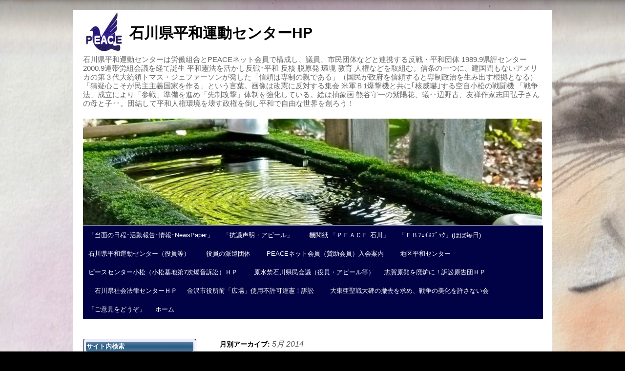

--- FILE ---
content_type: text/html; charset=UTF-8
request_url: https://i-peace-ishikawa.com/2014/05/
body_size: 22993
content:
<!DOCTYPE html>
<html lang="ja">
<head>
<meta charset="UTF-8" />
<title>5月 | 2014 | 石川県平和運動センターHP</title>
<link rel="profile" href="https://gmpg.org/xfn/11" />
<link rel="stylesheet" type="text/css" media="all" href="https://i-peace-ishikawa.com/wp-content/themes/ip/style.css" />
<link rel="pingback" href="https://i-peace-ishikawa.com/xmlrpc.php" />
<meta name='robots' content='max-image-preview:large' />
<link rel='dns-prefetch' href='//platform-api.sharethis.com' />
<link rel="alternate" type="application/rss+xml" title="石川県平和運動センターHP &raquo; フィード" href="https://i-peace-ishikawa.com/feed/" />
<link rel="alternate" type="application/rss+xml" title="石川県平和運動センターHP &raquo; コメントフィード" href="https://i-peace-ishikawa.com/comments/feed/" />
<script type="text/javascript">
/* <![CDATA[ */
window._wpemojiSettings = {"baseUrl":"https:\/\/s.w.org\/images\/core\/emoji\/15.0.3\/72x72\/","ext":".png","svgUrl":"https:\/\/s.w.org\/images\/core\/emoji\/15.0.3\/svg\/","svgExt":".svg","source":{"concatemoji":"https:\/\/i-peace-ishikawa.com\/wp-includes\/js\/wp-emoji-release.min.js?ver=6.5.7"}};
/*! This file is auto-generated */
!function(i,n){var o,s,e;function c(e){try{var t={supportTests:e,timestamp:(new Date).valueOf()};sessionStorage.setItem(o,JSON.stringify(t))}catch(e){}}function p(e,t,n){e.clearRect(0,0,e.canvas.width,e.canvas.height),e.fillText(t,0,0);var t=new Uint32Array(e.getImageData(0,0,e.canvas.width,e.canvas.height).data),r=(e.clearRect(0,0,e.canvas.width,e.canvas.height),e.fillText(n,0,0),new Uint32Array(e.getImageData(0,0,e.canvas.width,e.canvas.height).data));return t.every(function(e,t){return e===r[t]})}function u(e,t,n){switch(t){case"flag":return n(e,"\ud83c\udff3\ufe0f\u200d\u26a7\ufe0f","\ud83c\udff3\ufe0f\u200b\u26a7\ufe0f")?!1:!n(e,"\ud83c\uddfa\ud83c\uddf3","\ud83c\uddfa\u200b\ud83c\uddf3")&&!n(e,"\ud83c\udff4\udb40\udc67\udb40\udc62\udb40\udc65\udb40\udc6e\udb40\udc67\udb40\udc7f","\ud83c\udff4\u200b\udb40\udc67\u200b\udb40\udc62\u200b\udb40\udc65\u200b\udb40\udc6e\u200b\udb40\udc67\u200b\udb40\udc7f");case"emoji":return!n(e,"\ud83d\udc26\u200d\u2b1b","\ud83d\udc26\u200b\u2b1b")}return!1}function f(e,t,n){var r="undefined"!=typeof WorkerGlobalScope&&self instanceof WorkerGlobalScope?new OffscreenCanvas(300,150):i.createElement("canvas"),a=r.getContext("2d",{willReadFrequently:!0}),o=(a.textBaseline="top",a.font="600 32px Arial",{});return e.forEach(function(e){o[e]=t(a,e,n)}),o}function t(e){var t=i.createElement("script");t.src=e,t.defer=!0,i.head.appendChild(t)}"undefined"!=typeof Promise&&(o="wpEmojiSettingsSupports",s=["flag","emoji"],n.supports={everything:!0,everythingExceptFlag:!0},e=new Promise(function(e){i.addEventListener("DOMContentLoaded",e,{once:!0})}),new Promise(function(t){var n=function(){try{var e=JSON.parse(sessionStorage.getItem(o));if("object"==typeof e&&"number"==typeof e.timestamp&&(new Date).valueOf()<e.timestamp+604800&&"object"==typeof e.supportTests)return e.supportTests}catch(e){}return null}();if(!n){if("undefined"!=typeof Worker&&"undefined"!=typeof OffscreenCanvas&&"undefined"!=typeof URL&&URL.createObjectURL&&"undefined"!=typeof Blob)try{var e="postMessage("+f.toString()+"("+[JSON.stringify(s),u.toString(),p.toString()].join(",")+"));",r=new Blob([e],{type:"text/javascript"}),a=new Worker(URL.createObjectURL(r),{name:"wpTestEmojiSupports"});return void(a.onmessage=function(e){c(n=e.data),a.terminate(),t(n)})}catch(e){}c(n=f(s,u,p))}t(n)}).then(function(e){for(var t in e)n.supports[t]=e[t],n.supports.everything=n.supports.everything&&n.supports[t],"flag"!==t&&(n.supports.everythingExceptFlag=n.supports.everythingExceptFlag&&n.supports[t]);n.supports.everythingExceptFlag=n.supports.everythingExceptFlag&&!n.supports.flag,n.DOMReady=!1,n.readyCallback=function(){n.DOMReady=!0}}).then(function(){return e}).then(function(){var e;n.supports.everything||(n.readyCallback(),(e=n.source||{}).concatemoji?t(e.concatemoji):e.wpemoji&&e.twemoji&&(t(e.twemoji),t(e.wpemoji)))}))}((window,document),window._wpemojiSettings);
/* ]]> */
</script>
<link rel='stylesheet' id='twb-open-sans-css' href='https://fonts.googleapis.com/css?family=Open+Sans%3A300%2C400%2C500%2C600%2C700%2C800&#038;display=swap&#038;ver=6.5.7' type='text/css' media='all' />
<link rel='stylesheet' id='twbbwg-global-css' href='https://i-peace-ishikawa.com/wp-content/plugins/photo-gallery/booster/assets/css/global.css?ver=1.0.0' type='text/css' media='all' />
<style id='wp-emoji-styles-inline-css' type='text/css'>

	img.wp-smiley, img.emoji {
		display: inline !important;
		border: none !important;
		box-shadow: none !important;
		height: 1em !important;
		width: 1em !important;
		margin: 0 0.07em !important;
		vertical-align: -0.1em !important;
		background: none !important;
		padding: 0 !important;
	}
</style>
<style id='wp-block-library-inline-css' type='text/css'>
:root{--wp-admin-theme-color:#007cba;--wp-admin-theme-color--rgb:0,124,186;--wp-admin-theme-color-darker-10:#006ba1;--wp-admin-theme-color-darker-10--rgb:0,107,161;--wp-admin-theme-color-darker-20:#005a87;--wp-admin-theme-color-darker-20--rgb:0,90,135;--wp-admin-border-width-focus:2px;--wp-block-synced-color:#7a00df;--wp-block-synced-color--rgb:122,0,223;--wp-bound-block-color:#9747ff}@media (min-resolution:192dpi){:root{--wp-admin-border-width-focus:1.5px}}.wp-element-button{cursor:pointer}:root{--wp--preset--font-size--normal:16px;--wp--preset--font-size--huge:42px}:root .has-very-light-gray-background-color{background-color:#eee}:root .has-very-dark-gray-background-color{background-color:#313131}:root .has-very-light-gray-color{color:#eee}:root .has-very-dark-gray-color{color:#313131}:root .has-vivid-green-cyan-to-vivid-cyan-blue-gradient-background{background:linear-gradient(135deg,#00d084,#0693e3)}:root .has-purple-crush-gradient-background{background:linear-gradient(135deg,#34e2e4,#4721fb 50%,#ab1dfe)}:root .has-hazy-dawn-gradient-background{background:linear-gradient(135deg,#faaca8,#dad0ec)}:root .has-subdued-olive-gradient-background{background:linear-gradient(135deg,#fafae1,#67a671)}:root .has-atomic-cream-gradient-background{background:linear-gradient(135deg,#fdd79a,#004a59)}:root .has-nightshade-gradient-background{background:linear-gradient(135deg,#330968,#31cdcf)}:root .has-midnight-gradient-background{background:linear-gradient(135deg,#020381,#2874fc)}.has-regular-font-size{font-size:1em}.has-larger-font-size{font-size:2.625em}.has-normal-font-size{font-size:var(--wp--preset--font-size--normal)}.has-huge-font-size{font-size:var(--wp--preset--font-size--huge)}.has-text-align-center{text-align:center}.has-text-align-left{text-align:left}.has-text-align-right{text-align:right}#end-resizable-editor-section{display:none}.aligncenter{clear:both}.items-justified-left{justify-content:flex-start}.items-justified-center{justify-content:center}.items-justified-right{justify-content:flex-end}.items-justified-space-between{justify-content:space-between}.screen-reader-text{border:0;clip:rect(1px,1px,1px,1px);-webkit-clip-path:inset(50%);clip-path:inset(50%);height:1px;margin:-1px;overflow:hidden;padding:0;position:absolute;width:1px;word-wrap:normal!important}.screen-reader-text:focus{background-color:#ddd;clip:auto!important;-webkit-clip-path:none;clip-path:none;color:#444;display:block;font-size:1em;height:auto;left:5px;line-height:normal;padding:15px 23px 14px;text-decoration:none;top:5px;width:auto;z-index:100000}html :where(.has-border-color){border-style:solid}html :where([style*=border-top-color]){border-top-style:solid}html :where([style*=border-right-color]){border-right-style:solid}html :where([style*=border-bottom-color]){border-bottom-style:solid}html :where([style*=border-left-color]){border-left-style:solid}html :where([style*=border-width]){border-style:solid}html :where([style*=border-top-width]){border-top-style:solid}html :where([style*=border-right-width]){border-right-style:solid}html :where([style*=border-bottom-width]){border-bottom-style:solid}html :where([style*=border-left-width]){border-left-style:solid}html :where(img[class*=wp-image-]){height:auto;max-width:100%}:where(figure){margin:0 0 1em}html :where(.is-position-sticky){--wp-admin--admin-bar--position-offset:var(--wp-admin--admin-bar--height,0px)}@media screen and (max-width:600px){html :where(.is-position-sticky){--wp-admin--admin-bar--position-offset:0px}}
</style>
<style id='classic-theme-styles-inline-css' type='text/css'>
/*! This file is auto-generated */
.wp-block-button__link{color:#fff;background-color:#32373c;border-radius:9999px;box-shadow:none;text-decoration:none;padding:calc(.667em + 2px) calc(1.333em + 2px);font-size:1.125em}.wp-block-file__button{background:#32373c;color:#fff;text-decoration:none}
</style>
<link rel='stylesheet' id='contact-form-7-css' href='https://i-peace-ishikawa.com/wp-content/plugins/contact-form-7/includes/css/styles.css?ver=5.7.7' type='text/css' media='all' />
<link rel='stylesheet' id='bwg_fonts-css' href='https://i-peace-ishikawa.com/wp-content/plugins/photo-gallery/css/bwg-fonts/fonts.css?ver=0.0.1' type='text/css' media='all' />
<link rel='stylesheet' id='sumoselect-css' href='https://i-peace-ishikawa.com/wp-content/plugins/photo-gallery/css/sumoselect.min.css?ver=3.4.6' type='text/css' media='all' />
<link rel='stylesheet' id='mCustomScrollbar-css' href='https://i-peace-ishikawa.com/wp-content/plugins/photo-gallery/css/jquery.mCustomScrollbar.min.css?ver=3.1.5' type='text/css' media='all' />
<link rel='stylesheet' id='bwg_frontend-css' href='https://i-peace-ishikawa.com/wp-content/plugins/photo-gallery/css/styles.min.css?ver=1.8.37' type='text/css' media='all' />
<style id='akismet-widget-style-inline-css' type='text/css'>

			.a-stats {
				--akismet-color-mid-green: #357b49;
				--akismet-color-white: #fff;
				--akismet-color-light-grey: #f6f7f7;

				max-width: 350px;
				width: auto;
			}

			.a-stats * {
				all: unset;
				box-sizing: border-box;
			}

			.a-stats strong {
				font-weight: 600;
			}

			.a-stats a.a-stats__link,
			.a-stats a.a-stats__link:visited,
			.a-stats a.a-stats__link:active {
				background: var(--akismet-color-mid-green);
				border: none;
				box-shadow: none;
				border-radius: 8px;
				color: var(--akismet-color-white);
				cursor: pointer;
				display: block;
				font-family: -apple-system, BlinkMacSystemFont, 'Segoe UI', 'Roboto', 'Oxygen-Sans', 'Ubuntu', 'Cantarell', 'Helvetica Neue', sans-serif;
				font-weight: 500;
				padding: 12px;
				text-align: center;
				text-decoration: none;
				transition: all 0.2s ease;
			}

			/* Extra specificity to deal with TwentyTwentyOne focus style */
			.widget .a-stats a.a-stats__link:focus {
				background: var(--akismet-color-mid-green);
				color: var(--akismet-color-white);
				text-decoration: none;
			}

			.a-stats a.a-stats__link:hover {
				filter: brightness(110%);
				box-shadow: 0 4px 12px rgba(0, 0, 0, 0.06), 0 0 2px rgba(0, 0, 0, 0.16);
			}

			.a-stats .count {
				color: var(--akismet-color-white);
				display: block;
				font-size: 1.5em;
				line-height: 1.4;
				padding: 0 13px;
				white-space: nowrap;
			}
		
</style>
<link rel='stylesheet' id='wp-pagenavi-css' href='https://i-peace-ishikawa.com/wp-content/plugins/wp-pagenavi/pagenavi-css.css?ver=2.70' type='text/css' media='all' />
<script type="text/javascript" src="https://i-peace-ishikawa.com/wp-includes/js/jquery/jquery.min.js?ver=3.7.1" id="jquery-core-js"></script>
<script type="text/javascript" src="https://i-peace-ishikawa.com/wp-includes/js/jquery/jquery-migrate.min.js?ver=3.4.1" id="jquery-migrate-js"></script>
<script type="text/javascript" src="https://i-peace-ishikawa.com/wp-content/plugins/photo-gallery/booster/assets/js/circle-progress.js?ver=1.2.2" id="twbbwg-circle-js"></script>
<script type="text/javascript" id="twbbwg-global-js-extra">
/* <![CDATA[ */
var twb = {"nonce":"e18968ff62","ajax_url":"https:\/\/i-peace-ishikawa.com\/wp-admin\/admin-ajax.php","plugin_url":"https:\/\/i-peace-ishikawa.com\/wp-content\/plugins\/photo-gallery\/booster","href":"https:\/\/i-peace-ishikawa.com\/wp-admin\/admin.php?page=twbbwg_photo-gallery"};
var twb = {"nonce":"e18968ff62","ajax_url":"https:\/\/i-peace-ishikawa.com\/wp-admin\/admin-ajax.php","plugin_url":"https:\/\/i-peace-ishikawa.com\/wp-content\/plugins\/photo-gallery\/booster","href":"https:\/\/i-peace-ishikawa.com\/wp-admin\/admin.php?page=twbbwg_photo-gallery"};
/* ]]> */
</script>
<script type="text/javascript" src="https://i-peace-ishikawa.com/wp-content/plugins/photo-gallery/booster/assets/js/global.js?ver=1.0.0" id="twbbwg-global-js"></script>
<script type="text/javascript" src="https://i-peace-ishikawa.com/wp-content/plugins/photo-gallery/js/jquery.sumoselect.min.js?ver=3.4.6" id="sumoselect-js"></script>
<script type="text/javascript" src="https://i-peace-ishikawa.com/wp-content/plugins/photo-gallery/js/tocca.min.js?ver=2.0.9" id="bwg_mobile-js"></script>
<script type="text/javascript" src="https://i-peace-ishikawa.com/wp-content/plugins/photo-gallery/js/jquery.mCustomScrollbar.concat.min.js?ver=3.1.5" id="mCustomScrollbar-js"></script>
<script type="text/javascript" src="https://i-peace-ishikawa.com/wp-content/plugins/photo-gallery/js/jquery.fullscreen.min.js?ver=0.6.0" id="jquery-fullscreen-js"></script>
<script type="text/javascript" id="bwg_frontend-js-extra">
/* <![CDATA[ */
var bwg_objectsL10n = {"bwg_field_required":"\u30d5\u30a3\u30fc\u30eb\u30c9\u306f\u5fc5\u9808\u3067\u3059\u3002","bwg_mail_validation":"\u3053\u308c\u306f\u6709\u52b9\u306a\u30e1\u30fc\u30eb\u30a2\u30c9\u30ec\u30b9\u3067\u306f\u3042\u308a\u307e\u305b\u3093\u3002","bwg_search_result":"\u691c\u7d22\u306b\u4e00\u81f4\u3059\u308b\u753b\u50cf\u304c\u3042\u308a\u307e\u305b\u3093\u3002","bwg_select_tag":"Select Tag","bwg_order_by":"Order By","bwg_search":"\u691c\u7d22","bwg_show_ecommerce":"Show Ecommerce","bwg_hide_ecommerce":"Hide Ecommerce","bwg_show_comments":"\u30b3\u30e1\u30f3\u30c8\u3092\u8868\u793a","bwg_hide_comments":"\u30b3\u30e1\u30f3\u30c8\u3092\u975e\u8868\u793a\u306b\u3057\u307e\u3059","bwg_restore":"\u5fa9\u5143\u3057\u307e\u3059","bwg_maximize":"\u6700\u5927\u5316\u3057\u307e\u3059","bwg_fullscreen":"\u30d5\u30eb\u30b9\u30af\u30ea\u30fc\u30f3","bwg_exit_fullscreen":"\u30d5\u30eb\u30b9\u30af\u30ea\u30fc\u30f3\u3092\u7d42\u4e86\u3057\u307e\u3059","bwg_search_tag":"SEARCH...","bwg_tag_no_match":"No tags found","bwg_all_tags_selected":"All tags selected","bwg_tags_selected":"tags selected","play":"\u518d\u751f","pause":"\u4e00\u6642\u505c\u6b62\u3057\u307e\u3059","is_pro":"","bwg_play":"\u518d\u751f","bwg_pause":"\u4e00\u6642\u505c\u6b62\u3057\u307e\u3059","bwg_hide_info":"\u60c5\u5831\u3092\u96a0\u3059","bwg_show_info":"\u60c5\u5831\u3092\u8868\u793a\u3057\u307e\u3059","bwg_hide_rating":"Hide rating","bwg_show_rating":"Show rating","ok":"Ok","cancel":"Cancel","select_all":"Select all","lazy_load":"0","lazy_loader":"https:\/\/i-peace-ishikawa.com\/wp-content\/plugins\/photo-gallery\/images\/ajax_loader.png","front_ajax":"0","bwg_tag_see_all":"see all tags","bwg_tag_see_less":"see less tags"};
/* ]]> */
</script>
<script type="text/javascript" src="https://i-peace-ishikawa.com/wp-content/plugins/photo-gallery/js/scripts.min.js?ver=1.8.37" id="bwg_frontend-js"></script>
<script type="text/javascript" src="//platform-api.sharethis.com/js/sharethis.js?ver=8.5.3#property=66750ccabc91a90019554b48&amp;product=gdpr-compliance-tool-v2&amp;source=simple-share-buttons-adder-wordpress" id="simple-share-buttons-adder-mu-js"></script>
<link rel="https://api.w.org/" href="https://i-peace-ishikawa.com/wp-json/" /><link rel="EditURI" type="application/rsd+xml" title="RSD" href="https://i-peace-ishikawa.com/xmlrpc.php?rsd" />
<meta name="generator" content="WordPress 6.5.7" />

<link rel="stylesheet" href="https://i-peace-ishikawa.com/wp-content/plugins/count-per-day/counter.css" type="text/css" />
<style data-context="foundation-flickity-css">/*! Flickity v2.0.2
http://flickity.metafizzy.co
---------------------------------------------- */.flickity-enabled{position:relative}.flickity-enabled:focus{outline:0}.flickity-viewport{overflow:hidden;position:relative;height:100%}.flickity-slider{position:absolute;width:100%;height:100%}.flickity-enabled.is-draggable{-webkit-tap-highlight-color:transparent;tap-highlight-color:transparent;-webkit-user-select:none;-moz-user-select:none;-ms-user-select:none;user-select:none}.flickity-enabled.is-draggable .flickity-viewport{cursor:move;cursor:-webkit-grab;cursor:grab}.flickity-enabled.is-draggable .flickity-viewport.is-pointer-down{cursor:-webkit-grabbing;cursor:grabbing}.flickity-prev-next-button{position:absolute;top:50%;width:44px;height:44px;border:none;border-radius:50%;background:#fff;background:hsla(0,0%,100%,.75);cursor:pointer;-webkit-transform:translateY(-50%);transform:translateY(-50%)}.flickity-prev-next-button:hover{background:#fff}.flickity-prev-next-button:focus{outline:0;box-shadow:0 0 0 5px #09f}.flickity-prev-next-button:active{opacity:.6}.flickity-prev-next-button.previous{left:10px}.flickity-prev-next-button.next{right:10px}.flickity-rtl .flickity-prev-next-button.previous{left:auto;right:10px}.flickity-rtl .flickity-prev-next-button.next{right:auto;left:10px}.flickity-prev-next-button:disabled{opacity:.3;cursor:auto}.flickity-prev-next-button svg{position:absolute;left:20%;top:20%;width:60%;height:60%}.flickity-prev-next-button .arrow{fill:#333}.flickity-page-dots{position:absolute;width:100%;bottom:-25px;padding:0;margin:0;list-style:none;text-align:center;line-height:1}.flickity-rtl .flickity-page-dots{direction:rtl}.flickity-page-dots .dot{display:inline-block;width:10px;height:10px;margin:0 8px;background:#333;border-radius:50%;opacity:.25;cursor:pointer}.flickity-page-dots .dot.is-selected{opacity:1}</style><style data-context="foundation-slideout-css">.slideout-menu{position:fixed;left:0;top:0;bottom:0;right:auto;z-index:0;width:256px;overflow-y:auto;-webkit-overflow-scrolling:touch;display:none}.slideout-menu.pushit-right{left:auto;right:0}.slideout-panel{position:relative;z-index:1;will-change:transform}.slideout-open,.slideout-open .slideout-panel,.slideout-open body{overflow:hidden}.slideout-open .slideout-menu{display:block}.pushit{display:none}</style><style type="text/css" id="custom-background-css">
body.custom-background { background-color: #000000; background-image: url("https://i-peace-ishikawa.com/wp-content/uploads/2022/05/c996f0351daec9b2d419992abde1794d-scaled.jpeg"); background-position: left top; background-size: auto; background-repeat: repeat; background-attachment: scroll; }
</style>
	<link rel="icon" href="https://i-peace-ishikawa.com/wp-content/uploads/2018/01/cropped-DSCF5043-32x32.jpg" sizes="32x32" />
<link rel="icon" href="https://i-peace-ishikawa.com/wp-content/uploads/2018/01/cropped-DSCF5043-192x192.jpg" sizes="192x192" />
<link rel="apple-touch-icon" href="https://i-peace-ishikawa.com/wp-content/uploads/2018/01/cropped-DSCF5043-180x180.jpg" />
<meta name="msapplication-TileImage" content="https://i-peace-ishikawa.com/wp-content/uploads/2018/01/cropped-DSCF5043-270x270.jpg" />
<style>.ios7.web-app-mode.has-fixed header{ background-color: rgba(3,122,221,.88);}</style></head>

<body data-rsssl=1 class="archive date custom-background">
<div id="wrapper" class="hfeed">
	<div id="header">
		<div id="masthead">
			<div id="branding" role="banner">
								<div id="site-title">
					<span>
						<a href="https://i-peace-ishikawa.com/" title="石川県平和運動センターHP" rel="home">石川県平和運動センターHP</a>
					</span>
				</div>
				<br /><br /><br />
				<p class="dp">石川県平和運動センターは労働組合とPEACEネット会員で構成し、議員、市民団体などと連携する反戦・平和団体 1989.9県評センター2000.9連帯労組会議を経て誕生 平和憲法を活かし反戦･平和 反核 脱原発 環境 教育 人権などを取組む。信条の一つに、建国間もないアメリカの第３代大統領トマス・ジェファーソンが発した「信頼は専制の親である」（国民が政府を信頼すると専制政治を生み出す根拠となる）「猜疑心こそが民主主義国家を作る」という言葉。画像は改憲に反対する集会 米軍Ｂ1爆撃機と共に｢核威嚇｣する空自小松の戦闘機 「戦争法」成立により「参戦」準備を進め「先制攻撃」体制を強化している。絵は抽象画 熊谷守一の紫陽花、蟻･･辺野古、友禅作家志田弘子さんの母と子･･。団結して平和人権環境を壊す政権を倒し平和で自由な世界を創ろう！</p>
										<img src="https://i-peace-ishikawa.com/wp-content/uploads/2018/06/cropped-26e23961dcedfd4721ead64e64c11650.jpg" width="940" height="218" alt="" />
								</div><!-- #branding -->
			<div id="access" role="navigation">
			  				<div class="skip-link screen-reader-text"><a href="#content" title="コンテンツへスキップ">コンテンツへスキップ</a></div>
								<div class="menu-header"><ul id="menu-heiwa2" class="menu"><li id="menu-item-30514" class="menu-item menu-item-type-custom menu-item-object-custom menu-item-30514"><a href="https://i-peace-ishikawa.com/log/">「当面の日程･活動報告･情報･NewsPaper」</a></li>
<li id="menu-item-30510" class="menu-item menu-item-type-custom menu-item-object-custom menu-item-30510"><a href="https://i-peace-ishikawa.com/app/">「抗議声明・アピール」</a></li>
<li id="menu-item-6551" class="menu-item menu-item-type-post_type menu-item-object-page menu-item-6551"><a href="https://i-peace-ishikawa.com/peace_is/">　機関紙 「ＰＥＡＣＥ 石川」</a></li>
<li id="menu-item-27055" class="menu-item menu-item-type-custom menu-item-object-custom menu-item-27055"><a href="https://www.facebook.com/i.peace.ishikawa">「ＦＢﾌｪｲｽﾌﾞｯｸ」(ほぼ毎日)</a></li>
<li id="menu-item-6580" class="menu-item menu-item-type-custom menu-item-object-custom menu-item-6580"><a href="https://i-peace-ishikawa.com/aboutcn/">石川県平和運動センター（役員等）</a></li>
<li id="menu-item-6552" class="menu-item menu-item-type-post_type menu-item-object-page menu-item-6552"><a href="https://i-peace-ishikawa.com/dispatchofficer/">　役員の派遣団体</a></li>
<li id="menu-item-6556" class="menu-item menu-item-type-post_type menu-item-object-page menu-item-6556"><a href="https://i-peace-ishikawa.com/joining/">　PEACEネット会員（賛助会員）入会案内</a></li>
<li id="menu-item-6557" class="menu-item menu-item-type-post_type menu-item-object-page menu-item-6557"><a href="https://i-peace-ishikawa.com/place/">　地区平和センター</a></li>
<li id="menu-item-34388" class="menu-item menu-item-type-custom menu-item-object-custom menu-item-34388"><a href="https://peace-komatsu.com/">ピースセンター小松（小松基地第7次爆音訴訟）ＨＰ</a></li>
<li id="menu-item-6555" class="menu-item menu-item-type-post_type menu-item-object-page menu-item-6555"><a href="https://i-peace-ishikawa.com/isgensuikin/">　原水禁石川県民会議（役員・アピール等）</a></li>
<li id="menu-item-9186" class="menu-item menu-item-type-custom menu-item-object-custom menu-item-9186"><a title="ホームページにリンク" href="http://shika-hairo.com/">志賀原発を廃炉に！訴訟原告団ＨＰ</a></li>
<li id="menu-item-20084" class="menu-item menu-item-type-custom menu-item-object-custom menu-item-20084"><a href="http://ipslawc.com/">　石川県社会法律センターＨＰ</a></li>
<li id="menu-item-30922" class="menu-item menu-item-type-custom menu-item-object-custom menu-item-30922"><a href="https://i-peace-ishikawa.com/2014/11/13/%e9%87%91%e6%b2%a2%e5%b8%82%e5%ba%81%e8%88%8e%e5%89%8d%e3%80%8c%e5%ba%83%e5%a0%b4%e4%bd%bf%e7%94%a8%e4%b8%8d%e8%a8%b1%e5%8f%af%e9%81%95%e6%86%b2%ef%bc%81%e3%80%8d%e8%a8%b4%e8%a8%9f/">金沢市役所前「広場」使用不許可違憲！訴訟</a></li>
<li id="menu-item-6550" class="menu-item menu-item-type-post_type menu-item-object-page menu-item-has-children menu-item-6550"><a href="https://i-peace-ishikawa.com/monument/">　大東亜聖戦大碑の撤去を求め、戦争の美化を許さない会</a>
<ul class="sub-menu">
	<li id="menu-item-6450" class="menu-item menu-item-type-custom menu-item-object-custom menu-item-6450"><a href="http://web2.incl.ne.jp/fujiba/hi/nw_intl.htm">「大東亜聖戦大碑」の撤去を求め、戦争の美化を許さない会　国際版</a></li>
</ul>
</li>
<li id="menu-item-29766" class="menu-item menu-item-type-post_type menu-item-object-page menu-item-29766"><a href="https://i-peace-ishikawa.com/contact/">「ご意見をどうぞ」</a></li>
<li id="menu-item-30505" class="menu-item menu-item-type-custom menu-item-object-custom menu-item-home menu-item-30505"><a href="https://i-peace-ishikawa.com">ホーム</a></li>
</ul></div>			</div><!-- #access -->
		</div><!-- #masthead -->
	</div><!-- #header -->

	<div id="main">

		<div id="container">
			<div id="content" role="main">


			<h1 class="page-title">
				月別アーカイブ: <span>5月 2014</span>			</h1>

﻿
	<div id="nav-above" class="navigation">
		<div class="nav-previous"><a href="https://i-peace-ishikawa.com/2014/05/page/2/" ><span class="meta-nav">&larr;</span> 以前の投稿</a></div>
		<div class="nav-next"></div>
	</div><!-- #nav-above -->




			<div id="post-11805" class="post-11805 post type-post status-publish format-standard hentry category-2011-3-11">
			<h2 class="entry-title"><a href="https://i-peace-ishikawa.com/2014/05/29/%e5%bf%97%e8%b3%80%e5%8e%9f%e7%99%ba%e3%81%ae%e5%86%b7%e5%8d%b4%e6%b0%b4%e3%82%82%e3%82%8c%e3%81%a7%e7%9c%8c%e3%81%ab%e7%94%b3%e3%81%97%e5%85%a5%e3%82%8c/" title="5.28志賀原発の冷却水もれで県に申し入れ へのパーマリンク" rel="bookmark">5.28志賀原発の冷却水もれで県に申し入れ</a></h2>

			<div class="entry-meta">
				<span class="meta-prep meta-prep-author">投稿日:</span> <a href="https://i-peace-ishikawa.com/2014/05/29/%e5%bf%97%e8%b3%80%e5%8e%9f%e7%99%ba%e3%81%ae%e5%86%b7%e5%8d%b4%e6%b0%b4%e3%82%82%e3%82%8c%e3%81%a7%e7%9c%8c%e3%81%ab%e7%94%b3%e3%81%97%e5%85%a5%e3%82%8c/" title="10:35 AM" rel="bookmark"><span class="entry-date">2014年5月29日</span></a> <span class="meta-sep">作成者:</span> <span class="author vcard"><a class="url fn n" href="https://i-peace-ishikawa.com/author/ouh1e4i7w7a/" title="県平和センター の投稿をすべて表示">県平和センター</a></span>			</div><!-- .entry-meta -->

				<div class="entry-summary">
				<p>４／１５に北陸電力から冷却水54リットル漏れ、作 &hellip; <a href="https://i-peace-ishikawa.com/2014/05/29/%e5%bf%97%e8%b3%80%e5%8e%9f%e7%99%ba%e3%81%ae%e5%86%b7%e5%8d%b4%e6%b0%b4%e3%82%82%e3%82%8c%e3%81%a7%e7%9c%8c%e3%81%ab%e7%94%b3%e3%81%97%e5%85%a5%e3%82%8c/">続きを読む <span class="meta-nav">&rarr;</span></a></p>
			</div><!-- .entry-summary -->
	
			<div class="entry-utility">
									<span class="cat-links">
						<span class="entry-utility-prep entry-utility-prep-cat-links">カテゴリー:</span> <a href="https://i-peace-ishikawa.com/category/topic/%e5%8e%9f%e6%b0%b4%e7%a6%81%e3%80%81%e6%a0%b8%e7%87%83%e6%96%99%e3%82%b5%e3%82%a4%e3%82%af%e3%83%ab%e3%80%81%e6%94%be%e5%b0%84%e8%83%bd%ef%bd%a5%e9%a3%9f%e5%93%81%e6%b1%9a%e6%9f%93/2011-3-11%e4%bb%a5%e9%99%8d%e3%81%ae%e8%84%b1%e5%8e%9f%e7%99%ba%e3%80%81%e5%bf%97%e8%b3%80%e5%8e%9f%e7%99%ba%e3%81%ab%e7%89%b9%e5%8c%96/" rel="category tag">反核・脱原発</a>					</span>
					<span class="meta-sep">|</span>
												<span class="comments-link"><span><span class="screen-reader-text">5.28志賀原発の冷却水もれで県に申し入れ は</span>コメントを受け付けていません</span></span>
							</div><!-- .entry-utility -->
		</div><!-- #post-## -->

		
	<div class="jump">
<p class="jump"><a href="#wrapper">▲ このページの先頭に戻る。▲</a></p>
</div>


			<div id="post-11781" class="post-11781 post type-post status-publish format-standard hentry category-topic category-19">
			<h2 class="entry-title"><a href="https://i-peace-ishikawa.com/2014/05/24/5-24%e3%80%8c%e8%bb%8d%e4%ba%8b%e3%83%91%e3%83%ac%e3%83%bc%e3%83%89%e3%81%ae%e4%b8%ad%e6%ad%a2%e3%82%92%e6%b1%82%e3%82%81%e3%82%8b%e3%80%8d%e8%a1%97%e9%a0%ad%e5%ae%a3%e4%bc%9d/" title="5.24「軍事パレードの中止を求める」街頭宣伝 へのパーマリンク" rel="bookmark">5.24「軍事パレードの中止を求める」街頭宣伝</a></h2>

			<div class="entry-meta">
				<span class="meta-prep meta-prep-author">投稿日:</span> <a href="https://i-peace-ishikawa.com/2014/05/24/5-24%e3%80%8c%e8%bb%8d%e4%ba%8b%e3%83%91%e3%83%ac%e3%83%bc%e3%83%89%e3%81%ae%e4%b8%ad%e6%ad%a2%e3%82%92%e6%b1%82%e3%82%81%e3%82%8b%e3%80%8d%e8%a1%97%e9%a0%ad%e5%ae%a3%e4%bc%9d/" title="3:45 PM" rel="bookmark"><span class="entry-date">2014年5月24日</span></a> <span class="meta-sep">作成者:</span> <span class="author vcard"><a class="url fn n" href="https://i-peace-ishikawa.com/author/ouh1e4i7w7a/" title="県平和センター の投稿をすべて表示">県平和センター</a></span>			</div><!-- .entry-meta -->

				<div class="entry-summary">
				<p>約30人で、1000枚の「軍事パレードNO！」チ &hellip; <a href="https://i-peace-ishikawa.com/2014/05/24/5-24%e3%80%8c%e8%bb%8d%e4%ba%8b%e3%83%91%e3%83%ac%e3%83%bc%e3%83%89%e3%81%ae%e4%b8%ad%e6%ad%a2%e3%82%92%e6%b1%82%e3%82%81%e3%82%8b%e3%80%8d%e8%a1%97%e9%a0%ad%e5%ae%a3%e4%bc%9d/">続きを読む <span class="meta-nav">&rarr;</span></a></p>
			</div><!-- .entry-summary -->
	
			<div class="entry-utility">
									<span class="cat-links">
						<span class="entry-utility-prep entry-utility-prep-cat-links">カテゴリー:</span> <a href="https://i-peace-ishikawa.com/category/topic/" rel="category tag">トピックス</a>, <a href="https://i-peace-ishikawa.com/category/%e5%8f%8d%e6%88%a6%e3%83%bb%e5%b9%b3%e5%92%8c/" rel="category tag">反戦・平和</a>					</span>
					<span class="meta-sep">|</span>
												<span class="comments-link"><span><span class="screen-reader-text">5.24「軍事パレードの中止を求める」街頭宣伝 は</span>コメントを受け付けていません</span></span>
							</div><!-- .entry-utility -->
		</div><!-- #post-## -->

		
	<div class="jump">
<p class="jump"><a href="#wrapper">▲ このページの先頭に戻る。▲</a></p>
</div>


			<div id="post-11753" class="post-11753 post type-post status-publish format-standard hentry category-17 category-21 category-1">
			<h2 class="entry-title"><a href="https://i-peace-ishikawa.com/2014/05/21/%e9%87%91%e6%b2%a2%e5%b8%82%e5%ba%81%e8%88%8e%e5%89%8d%e5%ba%83%e5%a0%b4%e3%81%ae%e4%bd%bf%e7%94%a8%e4%b8%8d%e8%a8%b1%e5%8f%af%e3%81%ab%e5%af%be%e3%81%99%e3%82%8b%e7%95%b0%e8%ad%b0%e7%94%b3%e7%ab%8b/" title="金沢市庁舎前広場の使用不許可に対する異議申立書 へのパーマリンク" rel="bookmark">金沢市庁舎前広場の使用不許可に対する異議申立書</a></h2>

			<div class="entry-meta">
				<span class="meta-prep meta-prep-author">投稿日:</span> <a href="https://i-peace-ishikawa.com/2014/05/21/%e9%87%91%e6%b2%a2%e5%b8%82%e5%ba%81%e8%88%8e%e5%89%8d%e5%ba%83%e5%a0%b4%e3%81%ae%e4%bd%bf%e7%94%a8%e4%b8%8d%e8%a8%b1%e5%8f%af%e3%81%ab%e5%af%be%e3%81%99%e3%82%8b%e7%95%b0%e8%ad%b0%e7%94%b3%e7%ab%8b/" title="2:02 PM" rel="bookmark"><span class="entry-date">2014年5月21日</span></a> <span class="meta-sep">作成者:</span> <span class="author vcard"><a class="url fn n" href="https://i-peace-ishikawa.com/author/ouh1e4i7w7a/" title="県平和センター の投稿をすべて表示">県平和センター</a></span>			</div><!-- .entry-meta -->

				<div class="entry-summary">
				<p>　　　　　　　　　　　　　　　　　　　　　　　　 &hellip; <a href="https://i-peace-ishikawa.com/2014/05/21/%e9%87%91%e6%b2%a2%e5%b8%82%e5%ba%81%e8%88%8e%e5%89%8d%e5%ba%83%e5%a0%b4%e3%81%ae%e4%bd%bf%e7%94%a8%e4%b8%8d%e8%a8%b1%e5%8f%af%e3%81%ab%e5%af%be%e3%81%99%e3%82%8b%e7%95%b0%e8%ad%b0%e7%94%b3%e7%ab%8b/">続きを読む <span class="meta-nav">&rarr;</span></a></p>
			</div><!-- .entry-summary -->
	
			<div class="entry-utility">
									<span class="cat-links">
						<span class="entry-utility-prep entry-utility-prep-cat-links">カテゴリー:</span> <a href="https://i-peace-ishikawa.com/category/%e4%ba%ba%e6%a8%a9/" rel="category tag">人権</a>, <a href="https://i-peace-ishikawa.com/category/%e6%86%b2%e6%b3%95%e6%94%b9%e6%82%aa%e5%8f%8d%e5%af%be%ef%bc%81%e8%ad%b7%e6%86%b2%e3%80%81%e6%ad%b4%e5%8f%b2%e3%81%ae%e6%ad%aa%e6%9b%b2%ef%bd%a5%e6%95%99%e8%82%b2%e3%81%ae%e5%9b%bd%e5%ae%b6%e7%b5%b1/" rel="category tag">護憲・憲法改悪反対･教育・歴史</a>, <a href="https://i-peace-ishikawa.com/category/%e6%86%b2%e6%b3%95%e6%94%b9%e6%82%aa%e5%8f%8d%e5%af%be%ef%bc%81%e8%ad%b7%e6%86%b2%e3%80%81%e6%ad%b4%e5%8f%b2%e3%81%ae%e6%ad%aa%e6%9b%b2%ef%bd%a5%e6%95%99%e8%82%b2%e3%81%ae%e5%9b%bd%e5%ae%b6%e7%b5%b1/%e6%86%b2%e6%b3%95%e3%82%92%e5%ae%88%e3%82%8b%e3%80%81%e5%ae%88%e3%82%89%e3%81%9b%e3%82%8b/" rel="category tag">護憲･憲法改悪反対</a>					</span>
					<span class="meta-sep">|</span>
												<span class="comments-link"><span><span class="screen-reader-text">金沢市庁舎前広場の使用不許可に対する異議申立書 は</span>コメントを受け付けていません</span></span>
							</div><!-- .entry-utility -->
		</div><!-- #post-## -->

		
	<div class="jump">
<p class="jump"><a href="#wrapper">▲ このページの先頭に戻る。▲</a></p>
</div>


			<div id="post-11750" class="post-11750 post type-post status-publish format-standard hentry category-topic category-19 category-2011-3-11">
			<h2 class="entry-title"><a href="https://i-peace-ishikawa.com/2014/05/21/%e8%a2%ab%e7%88%8669%e5%91%a8%e5%b9%b4%e5%8e%9f%e6%b0%b4%e7%a6%81%e4%b8%96%e7%95%8c%e5%a4%a7%e4%bc%9a%e3%81%b8%e3%81%ae%e5%8f%82%e5%8a%a0%e3%81%ae%e3%82%88%e3%81%b3%e3%81%8b%e3%81%91-%e3%80%8c/" title="被爆69周年原水禁世界大会への参加のよびかけ 「非核･平和」行進日程 へのパーマリンク" rel="bookmark">被爆69周年原水禁世界大会への参加のよびかけ 「非核･平和」行進日程</a></h2>

			<div class="entry-meta">
				<span class="meta-prep meta-prep-author">投稿日:</span> <a href="https://i-peace-ishikawa.com/2014/05/21/%e8%a2%ab%e7%88%8669%e5%91%a8%e5%b9%b4%e5%8e%9f%e6%b0%b4%e7%a6%81%e4%b8%96%e7%95%8c%e5%a4%a7%e4%bc%9a%e3%81%b8%e3%81%ae%e5%8f%82%e5%8a%a0%e3%81%ae%e3%82%88%e3%81%b3%e3%81%8b%e3%81%91-%e3%80%8c/" title="1:54 PM" rel="bookmark"><span class="entry-date">2014年5月21日</span></a> <span class="meta-sep">作成者:</span> <span class="author vcard"><a class="url fn n" href="https://i-peace-ishikawa.com/author/ouh1e4i7w7a/" title="県平和センター の投稿をすべて表示">県平和センター</a></span>			</div><!-- .entry-meta -->

				<div class="entry-summary">
				<p>被爆６９周年原水爆禁止世界大会への参加のよびかけ &hellip; <a href="https://i-peace-ishikawa.com/2014/05/21/%e8%a2%ab%e7%88%8669%e5%91%a8%e5%b9%b4%e5%8e%9f%e6%b0%b4%e7%a6%81%e4%b8%96%e7%95%8c%e5%a4%a7%e4%bc%9a%e3%81%b8%e3%81%ae%e5%8f%82%e5%8a%a0%e3%81%ae%e3%82%88%e3%81%b3%e3%81%8b%e3%81%91-%e3%80%8c/">続きを読む <span class="meta-nav">&rarr;</span></a></p>
			</div><!-- .entry-summary -->
	
			<div class="entry-utility">
									<span class="cat-links">
						<span class="entry-utility-prep entry-utility-prep-cat-links">カテゴリー:</span> <a href="https://i-peace-ishikawa.com/category/topic/" rel="category tag">トピックス</a>, <a href="https://i-peace-ishikawa.com/category/%e5%8f%8d%e6%88%a6%e3%83%bb%e5%b9%b3%e5%92%8c/" rel="category tag">反戦・平和</a>, <a href="https://i-peace-ishikawa.com/category/topic/%e5%8e%9f%e6%b0%b4%e7%a6%81%e3%80%81%e6%a0%b8%e7%87%83%e6%96%99%e3%82%b5%e3%82%a4%e3%82%af%e3%83%ab%e3%80%81%e6%94%be%e5%b0%84%e8%83%bd%ef%bd%a5%e9%a3%9f%e5%93%81%e6%b1%9a%e6%9f%93/2011-3-11%e4%bb%a5%e9%99%8d%e3%81%ae%e8%84%b1%e5%8e%9f%e7%99%ba%e3%80%81%e5%bf%97%e8%b3%80%e5%8e%9f%e7%99%ba%e3%81%ab%e7%89%b9%e5%8c%96/" rel="category tag">反核・脱原発</a>					</span>
					<span class="meta-sep">|</span>
												<span class="comments-link"><span><span class="screen-reader-text">被爆69周年原水禁世界大会への参加のよびかけ 「非核･平和」行進日程 は</span>コメントを受け付けていません</span></span>
							</div><!-- .entry-utility -->
		</div><!-- #post-## -->

		
	<div class="jump">
<p class="jump"><a href="#wrapper">▲ このページの先頭に戻る。▲</a></p>
</div>


			<div id="post-11745" class="post-11745 post type-post status-publish format-standard hentry category-topic category-2011-3-11">
			<h2 class="entry-title"><a href="https://i-peace-ishikawa.com/2014/05/21/%e8%a2%ab%e7%88%8669%e5%91%a8%e5%b9%b4%e5%8e%9f%e6%b0%b4%e7%88%86%e7%a6%81%e6%ad%a2%e4%b8%96%e7%95%8c%e5%a4%a7%e4%bc%9a%e3%81%b8%e3%81%ae%e5%8f%82%e5%8a%a0%e3%81%ae%e5%91%bc%e3%81%b3%e3%81%8b%e3%81%91/" title="被爆69周年原水禁世界大会への参加の呼びかけ へのパーマリンク" rel="bookmark">被爆69周年原水禁世界大会への参加の呼びかけ</a></h2>

			<div class="entry-meta">
				<span class="meta-prep meta-prep-author">投稿日:</span> <a href="https://i-peace-ishikawa.com/2014/05/21/%e8%a2%ab%e7%88%8669%e5%91%a8%e5%b9%b4%e5%8e%9f%e6%b0%b4%e7%88%86%e7%a6%81%e6%ad%a2%e4%b8%96%e7%95%8c%e5%a4%a7%e4%bc%9a%e3%81%b8%e3%81%ae%e5%8f%82%e5%8a%a0%e3%81%ae%e5%91%bc%e3%81%b3%e3%81%8b%e3%81%91/" title="1:44 PM" rel="bookmark"><span class="entry-date">2014年5月21日</span></a> <span class="meta-sep">作成者:</span> <span class="author vcard"><a class="url fn n" href="https://i-peace-ishikawa.com/author/ouh1e4i7w7a/" title="県平和センター の投稿をすべて表示">県平和センター</a></span>			</div><!-- .entry-meta -->

				<div class="entry-summary">
				<p>被爆69周年原水禁世界大会への参加の呼びかけ   &hellip; <a href="https://i-peace-ishikawa.com/2014/05/21/%e8%a2%ab%e7%88%8669%e5%91%a8%e5%b9%b4%e5%8e%9f%e6%b0%b4%e7%88%86%e7%a6%81%e6%ad%a2%e4%b8%96%e7%95%8c%e5%a4%a7%e4%bc%9a%e3%81%b8%e3%81%ae%e5%8f%82%e5%8a%a0%e3%81%ae%e5%91%bc%e3%81%b3%e3%81%8b%e3%81%91/">続きを読む <span class="meta-nav">&rarr;</span></a></p>
			</div><!-- .entry-summary -->
	
			<div class="entry-utility">
									<span class="cat-links">
						<span class="entry-utility-prep entry-utility-prep-cat-links">カテゴリー:</span> <a href="https://i-peace-ishikawa.com/category/topic/" rel="category tag">トピックス</a>, <a href="https://i-peace-ishikawa.com/category/topic/%e5%8e%9f%e6%b0%b4%e7%a6%81%e3%80%81%e6%a0%b8%e7%87%83%e6%96%99%e3%82%b5%e3%82%a4%e3%82%af%e3%83%ab%e3%80%81%e6%94%be%e5%b0%84%e8%83%bd%ef%bd%a5%e9%a3%9f%e5%93%81%e6%b1%9a%e6%9f%93/2011-3-11%e4%bb%a5%e9%99%8d%e3%81%ae%e8%84%b1%e5%8e%9f%e7%99%ba%e3%80%81%e5%bf%97%e8%b3%80%e5%8e%9f%e7%99%ba%e3%81%ab%e7%89%b9%e5%8c%96/" rel="category tag">反核・脱原発</a>					</span>
					<span class="meta-sep">|</span>
												<span class="comments-link"><span><span class="screen-reader-text">被爆69周年原水禁世界大会への参加の呼びかけ は</span>コメントを受け付けていません</span></span>
							</div><!-- .entry-utility -->
		</div><!-- #post-## -->

		
	<div class="jump">
<p class="jump"><a href="#wrapper">▲ このページの先頭に戻る。▲</a></p>
</div>


			<div id="post-11724" class="post-11724 post type-post status-publish format-standard hentry category-topic category-17 category-89 category-16 category-19 category-21 category-1">
			<h2 class="entry-title"><a href="https://i-peace-ishikawa.com/2014/05/21/5-19%e8%bb%8d%e4%ba%8b%e3%83%91%e3%83%ac%e3%83%bc%e3%83%89%e3%81%ae%e4%b8%ad%e6%ad%a2%e3%82%92%e6%b1%82%e3%82%81%e3%82%8b%e9%9b%86%e4%bc%9a/" title="5.19軍事パレードの中止を求める集会 へのパーマリンク" rel="bookmark">5.19軍事パレードの中止を求める集会</a></h2>

			<div class="entry-meta">
				<span class="meta-prep meta-prep-author">投稿日:</span> <a href="https://i-peace-ishikawa.com/2014/05/21/5-19%e8%bb%8d%e4%ba%8b%e3%83%91%e3%83%ac%e3%83%bc%e3%83%89%e3%81%ae%e4%b8%ad%e6%ad%a2%e3%82%92%e6%b1%82%e3%82%81%e3%82%8b%e9%9b%86%e4%bc%9a/" title="10:12 AM" rel="bookmark"><span class="entry-date">2014年5月21日</span></a> <span class="meta-sep">作成者:</span> <span class="author vcard"><a class="url fn n" href="https://i-peace-ishikawa.com/author/ouh1e4i7w7a/" title="県平和センター の投稿をすべて表示">県平和センター</a></span>			</div><!-- .entry-meta -->

				<div class="entry-summary">
				<p>日常生活に「軍事」色を持ち込むだけでなく、日常を &hellip; <a href="https://i-peace-ishikawa.com/2014/05/21/5-19%e8%bb%8d%e4%ba%8b%e3%83%91%e3%83%ac%e3%83%bc%e3%83%89%e3%81%ae%e4%b8%ad%e6%ad%a2%e3%82%92%e6%b1%82%e3%82%81%e3%82%8b%e9%9b%86%e4%bc%9a/">続きを読む <span class="meta-nav">&rarr;</span></a></p>
			</div><!-- .entry-summary -->
	
			<div class="entry-utility">
									<span class="cat-links">
						<span class="entry-utility-prep entry-utility-prep-cat-links">カテゴリー:</span> <a href="https://i-peace-ishikawa.com/category/topic/" rel="category tag">トピックス</a>, <a href="https://i-peace-ishikawa.com/category/%e4%ba%ba%e6%a8%a9/" rel="category tag">人権</a>, <a href="https://i-peace-ishikawa.com/category/%e4%bd%8f%e6%b0%91%e3%81%ae%e6%9a%ae%e3%82%89%e3%81%97%e3%81%ab%e7%9b%b4%e7%b5%90%e3%81%99%e3%82%8b%e8%aa%b2%e9%a1%8c/" rel="category tag">住民の暮らしに直結する課題</a>, <a href="https://i-peace-ishikawa.com/category/%e4%b8%ad%e5%a4%ae%e3%83%bb%e5%8c%97%e4%bf%a1%e8%b6%8a/" rel="category tag">全国･中央・北信越</a>, <a href="https://i-peace-ishikawa.com/category/%e5%8f%8d%e6%88%a6%e3%83%bb%e5%b9%b3%e5%92%8c/" rel="category tag">反戦・平和</a>, <a href="https://i-peace-ishikawa.com/category/%e6%86%b2%e6%b3%95%e6%94%b9%e6%82%aa%e5%8f%8d%e5%af%be%ef%bc%81%e8%ad%b7%e6%86%b2%e3%80%81%e6%ad%b4%e5%8f%b2%e3%81%ae%e6%ad%aa%e6%9b%b2%ef%bd%a5%e6%95%99%e8%82%b2%e3%81%ae%e5%9b%bd%e5%ae%b6%e7%b5%b1/" rel="category tag">護憲・憲法改悪反対･教育・歴史</a>, <a href="https://i-peace-ishikawa.com/category/%e6%86%b2%e6%b3%95%e6%94%b9%e6%82%aa%e5%8f%8d%e5%af%be%ef%bc%81%e8%ad%b7%e6%86%b2%e3%80%81%e6%ad%b4%e5%8f%b2%e3%81%ae%e6%ad%aa%e6%9b%b2%ef%bd%a5%e6%95%99%e8%82%b2%e3%81%ae%e5%9b%bd%e5%ae%b6%e7%b5%b1/%e6%86%b2%e6%b3%95%e3%82%92%e5%ae%88%e3%82%8b%e3%80%81%e5%ae%88%e3%82%89%e3%81%9b%e3%82%8b/" rel="category tag">護憲･憲法改悪反対</a>					</span>
					<span class="meta-sep">|</span>
												<span class="comments-link"><span><span class="screen-reader-text">5.19軍事パレードの中止を求める集会 は</span>コメントを受け付けていません</span></span>
							</div><!-- .entry-utility -->
		</div><!-- #post-## -->

		
	<div class="jump">
<p class="jump"><a href="#wrapper">▲ このページの先頭に戻る。▲</a></p>
</div>


			<div id="post-11708" class="post-11708 post type-post status-publish format-standard hentry category-topic category-16 category-19">
			<h2 class="entry-title"><a href="https://i-peace-ishikawa.com/2014/05/17/5-15%e6%b2%96%e7%b8%84%e5%b9%b3%e5%92%8c%e8%a1%8c%e9%80%b2%e3%81%ab%e4%bb%a3%e8%a1%a83%e4%ba%ba%e3%81%8c%e5%8f%82%e5%8a%a0/" title="5.15沖縄平和行進に代表3人が参加（現地報告有り） へのパーマリンク" rel="bookmark">5.15沖縄平和行進に代表3人が参加（現地報告有り）</a></h2>

			<div class="entry-meta">
				<span class="meta-prep meta-prep-author">投稿日:</span> <a href="https://i-peace-ishikawa.com/2014/05/17/5-15%e6%b2%96%e7%b8%84%e5%b9%b3%e5%92%8c%e8%a1%8c%e9%80%b2%e3%81%ab%e4%bb%a3%e8%a1%a83%e4%ba%ba%e3%81%8c%e5%8f%82%e5%8a%a0/" title="12:14 PM" rel="bookmark"><span class="entry-date">2014年5月17日</span></a> <span class="meta-sep">作成者:</span> <span class="author vcard"><a class="url fn n" href="https://i-peace-ishikawa.com/author/ouh1e4i7w7a/" title="県平和センター の投稿をすべて表示">県平和センター</a></span>			</div><!-- .entry-meta -->

				<div class="entry-summary">
				<p>小松･能美平和運動センター、高教組、全国一般の仲 &hellip; <a href="https://i-peace-ishikawa.com/2014/05/17/5-15%e6%b2%96%e7%b8%84%e5%b9%b3%e5%92%8c%e8%a1%8c%e9%80%b2%e3%81%ab%e4%bb%a3%e8%a1%a83%e4%ba%ba%e3%81%8c%e5%8f%82%e5%8a%a0/">続きを読む <span class="meta-nav">&rarr;</span></a></p>
			</div><!-- .entry-summary -->
	
			<div class="entry-utility">
									<span class="cat-links">
						<span class="entry-utility-prep entry-utility-prep-cat-links">カテゴリー:</span> <a href="https://i-peace-ishikawa.com/category/topic/" rel="category tag">トピックス</a>, <a href="https://i-peace-ishikawa.com/category/%e4%b8%ad%e5%a4%ae%e3%83%bb%e5%8c%97%e4%bf%a1%e8%b6%8a/" rel="category tag">全国･中央・北信越</a>, <a href="https://i-peace-ishikawa.com/category/%e5%8f%8d%e6%88%a6%e3%83%bb%e5%b9%b3%e5%92%8c/" rel="category tag">反戦・平和</a>					</span>
					<span class="meta-sep">|</span>
												<span class="comments-link"><span><span class="screen-reader-text">5.15沖縄平和行進に代表3人が参加（現地報告有り） は</span>コメントを受け付けていません</span></span>
							</div><!-- .entry-utility -->
		</div><!-- #post-## -->

		
	<div class="jump">
<p class="jump"><a href="#wrapper">▲ このページの先頭に戻る。▲</a></p>
</div>


			<div id="post-11833" class="post-11833 post type-post status-publish format-standard hentry category-19 category-21">
			<h2 class="entry-title"><a href="https://i-peace-ishikawa.com/2014/05/15/%e9%9b%86%e5%9b%a3%e7%9a%84%e8%87%aa%e8%a1%9b%e6%a8%a9%e8%a1%8c%e4%bd%bf%e5%ae%b9%e8%aa%8d%e3%81%ab%e5%90%91%e3%81%91%e3%81%9f%e5%ae%89%e4%bf%9d%e6%b3%95%e5%88%b6%e6%87%87%e5%a0%b1%e5%91%8a%e3%81%ab/" title="集団的自衛権行使容認に向けた安保法制懇報告に抗議 へのパーマリンク" rel="bookmark">集団的自衛権行使容認に向けた安保法制懇報告に抗議</a></h2>

			<div class="entry-meta">
				<span class="meta-prep meta-prep-author">投稿日:</span> <a href="https://i-peace-ishikawa.com/2014/05/15/%e9%9b%86%e5%9b%a3%e7%9a%84%e8%87%aa%e8%a1%9b%e6%a8%a9%e8%a1%8c%e4%bd%bf%e5%ae%b9%e8%aa%8d%e3%81%ab%e5%90%91%e3%81%91%e3%81%9f%e5%ae%89%e4%bf%9d%e6%b3%95%e5%88%b6%e6%87%87%e5%a0%b1%e5%91%8a%e3%81%ab/" title="12:54 PM" rel="bookmark"><span class="entry-date">2014年5月15日</span></a> <span class="meta-sep">作成者:</span> <span class="author vcard"><a class="url fn n" href="https://i-peace-ishikawa.com/author/ouh1e4i7w7a/" title="県平和センター の投稿をすべて表示">県平和センター</a></span>			</div><!-- .entry-meta -->

				<div class="entry-summary">
				<p>集団的自衛権行使容認に向けた安保法制懇報告および &hellip; <a href="https://i-peace-ishikawa.com/2014/05/15/%e9%9b%86%e5%9b%a3%e7%9a%84%e8%87%aa%e8%a1%9b%e6%a8%a9%e8%a1%8c%e4%bd%bf%e5%ae%b9%e8%aa%8d%e3%81%ab%e5%90%91%e3%81%91%e3%81%9f%e5%ae%89%e4%bf%9d%e6%b3%95%e5%88%b6%e6%87%87%e5%a0%b1%e5%91%8a%e3%81%ab/">続きを読む <span class="meta-nav">&rarr;</span></a></p>
			</div><!-- .entry-summary -->
	
			<div class="entry-utility">
									<span class="cat-links">
						<span class="entry-utility-prep entry-utility-prep-cat-links">カテゴリー:</span> <a href="https://i-peace-ishikawa.com/category/%e5%8f%8d%e6%88%a6%e3%83%bb%e5%b9%b3%e5%92%8c/" rel="category tag">反戦・平和</a>, <a href="https://i-peace-ishikawa.com/category/%e6%86%b2%e6%b3%95%e6%94%b9%e6%82%aa%e5%8f%8d%e5%af%be%ef%bc%81%e8%ad%b7%e6%86%b2%e3%80%81%e6%ad%b4%e5%8f%b2%e3%81%ae%e6%ad%aa%e6%9b%b2%ef%bd%a5%e6%95%99%e8%82%b2%e3%81%ae%e5%9b%bd%e5%ae%b6%e7%b5%b1/" rel="category tag">護憲・憲法改悪反対･教育・歴史</a>					</span>
					<span class="meta-sep">|</span>
												<span class="comments-link"><span><span class="screen-reader-text">集団的自衛権行使容認に向けた安保法制懇報告に抗議 は</span>コメントを受け付けていません</span></span>
							</div><!-- .entry-utility -->
		</div><!-- #post-## -->

		
	<div class="jump">
<p class="jump"><a href="#wrapper">▲ このページの先頭に戻る。▲</a></p>
</div>


			<div id="post-11679" class="post-11679 post type-post status-publish format-standard hentry category-topic category-19">
			<h2 class="entry-title"><a href="https://i-peace-ishikawa.com/2014/05/13/%ef%bc%95%ef%bc%8e%ef%bc%91%ef%bc%92%e9%87%91%e6%b2%a2%e5%b8%82%e3%80%81%e7%9f%b3%e5%b7%9d%e7%9c%8c%e3%81%ab%e3%80%8c%e8%bb%8d%e4%ba%8b%e3%83%91%e3%83%ac%e3%83%bc%e3%83%89%e3%80%8d%e3%81%ae%e4%b8%ad/" title="５．１２金沢市、石川県に「軍事パレード」の中止を要請 へのパーマリンク" rel="bookmark">５．１２金沢市、石川県に「軍事パレード」の中止を要請</a></h2>

			<div class="entry-meta">
				<span class="meta-prep meta-prep-author">投稿日:</span> <a href="https://i-peace-ishikawa.com/2014/05/13/%ef%bc%95%ef%bc%8e%ef%bc%91%ef%bc%92%e9%87%91%e6%b2%a2%e5%b8%82%e3%80%81%e7%9f%b3%e5%b7%9d%e7%9c%8c%e3%81%ab%e3%80%8c%e8%bb%8d%e4%ba%8b%e3%83%91%e3%83%ac%e3%83%bc%e3%83%89%e3%80%8d%e3%81%ae%e4%b8%ad/" title="11:37 AM" rel="bookmark"><span class="entry-date">2014年5月13日</span></a> <span class="meta-sep">作成者:</span> <span class="author vcard"><a class="url fn n" href="https://i-peace-ishikawa.com/author/ouh1e4i7w7a/" title="県平和センター の投稿をすべて表示">県平和センター</a></span>			</div><!-- .entry-meta -->

				<div class="entry-summary">
				<p>&nbsp; &nbsp; 5.12金沢市の北村 &hellip; <a href="https://i-peace-ishikawa.com/2014/05/13/%ef%bc%95%ef%bc%8e%ef%bc%91%ef%bc%92%e9%87%91%e6%b2%a2%e5%b8%82%e3%80%81%e7%9f%b3%e5%b7%9d%e7%9c%8c%e3%81%ab%e3%80%8c%e8%bb%8d%e4%ba%8b%e3%83%91%e3%83%ac%e3%83%bc%e3%83%89%e3%80%8d%e3%81%ae%e4%b8%ad/">続きを読む <span class="meta-nav">&rarr;</span></a></p>
			</div><!-- .entry-summary -->
	
			<div class="entry-utility">
									<span class="cat-links">
						<span class="entry-utility-prep entry-utility-prep-cat-links">カテゴリー:</span> <a href="https://i-peace-ishikawa.com/category/topic/" rel="category tag">トピックス</a>, <a href="https://i-peace-ishikawa.com/category/%e5%8f%8d%e6%88%a6%e3%83%bb%e5%b9%b3%e5%92%8c/" rel="category tag">反戦・平和</a>					</span>
					<span class="meta-sep">|</span>
												<span class="comments-link"><span><span class="screen-reader-text">５．１２金沢市、石川県に「軍事パレード」の中止を要請 は</span>コメントを受け付けていません</span></span>
							</div><!-- .entry-utility -->
		</div><!-- #post-## -->

		
	<div class="jump">
<p class="jump"><a href="#wrapper">▲ このページの先頭に戻る。▲</a></p>
</div>


			<div id="post-11654" class="post-11654 post type-post status-publish format-standard hentry category-19">
			<h2 class="entry-title"><a href="https://i-peace-ishikawa.com/2014/05/09/%e7%a9%ba%e8%87%aa%e3%80%81%e9%99%b8%e8%87%aa%e3%81%ab%e3%80%8c%e7%94%b3%e3%81%97%e5%85%a5%e3%82%8c%e3%80%8d%e3%80%82%e7%a7%98%e5%af%86%e4%bf%9d%e8%ad%b7%e6%b3%95%e3%81%ab%e3%82%88%e3%82%8b%e7%a7%98/" title="5.9空自、陸自に申し入れ　秘密保護法による秘匿か？問いには答えず！ へのパーマリンク" rel="bookmark">5.9空自、陸自に申し入れ　秘密保護法による秘匿か？問いには答えず！</a></h2>

			<div class="entry-meta">
				<span class="meta-prep meta-prep-author">投稿日:</span> <a href="https://i-peace-ishikawa.com/2014/05/09/%e7%a9%ba%e8%87%aa%e3%80%81%e9%99%b8%e8%87%aa%e3%81%ab%e3%80%8c%e7%94%b3%e3%81%97%e5%85%a5%e3%82%8c%e3%80%8d%e3%80%82%e7%a7%98%e5%af%86%e4%bf%9d%e8%ad%b7%e6%b3%95%e3%81%ab%e3%82%88%e3%82%8b%e7%a7%98/" title="7:05 PM" rel="bookmark"><span class="entry-date">2014年5月9日</span></a> <span class="meta-sep">作成者:</span> <span class="author vcard"><a class="url fn n" href="https://i-peace-ishikawa.com/author/ouh1e4i7w7a/" title="県平和センター の投稿をすべて表示">県平和センター</a></span>			</div><!-- .entry-meta -->

				<div class="entry-summary">
				<p>空自小松は、「陸自からの協力要請」でヘリを出す。 &hellip; <a href="https://i-peace-ishikawa.com/2014/05/09/%e7%a9%ba%e8%87%aa%e3%80%81%e9%99%b8%e8%87%aa%e3%81%ab%e3%80%8c%e7%94%b3%e3%81%97%e5%85%a5%e3%82%8c%e3%80%8d%e3%80%82%e7%a7%98%e5%af%86%e4%bf%9d%e8%ad%b7%e6%b3%95%e3%81%ab%e3%82%88%e3%82%8b%e7%a7%98/">続きを読む <span class="meta-nav">&rarr;</span></a></p>
			</div><!-- .entry-summary -->
	
			<div class="entry-utility">
									<span class="cat-links">
						<span class="entry-utility-prep entry-utility-prep-cat-links">カテゴリー:</span> <a href="https://i-peace-ishikawa.com/category/%e5%8f%8d%e6%88%a6%e3%83%bb%e5%b9%b3%e5%92%8c/" rel="category tag">反戦・平和</a>					</span>
					<span class="meta-sep">|</span>
												<span class="comments-link"><span><span class="screen-reader-text">5.9空自、陸自に申し入れ　秘密保護法による秘匿か？問いには答えず！ は</span>コメントを受け付けていません</span></span>
							</div><!-- .entry-utility -->
		</div><!-- #post-## -->

		
	<div class="jump">
<p class="jump"><a href="#wrapper">▲ このページの先頭に戻る。▲</a></p>
</div>

    <div class='wp-pagenavi' role='navigation'>
<span class='pages'>1 / 2</span><span aria-current='page' class='current'>1</span><a class="page larger" title="ページ 2" href="https://i-peace-ishikawa.com/2014/05/page/2/">2</a><a class="nextpostslink" rel="next" aria-label="次のページ" href="https://i-peace-ishikawa.com/2014/05/page/2/">»</a>
</div>	</div><!-- #content -->
		</div><!-- #container -->


		<div id="primary" class="widget-area" role="complementary">
			<ul class="xoxo">

<li id="search-2" class="widget-container widget_search"><h3 class="widget-title">サイト内検索</h3><form role="search" method="get" id="searchform" class="searchform" action="https://i-peace-ishikawa.com/">
				<div>
					<label class="screen-reader-text" for="s">検索:</label>
					<input type="text" value="" name="s" id="s" />
					<input type="submit" id="searchsubmit" value="検索" />
				</div>
			</form></li><li id="nav_menu-3" class="widget-container widget_nav_menu"><h3 class="widget-title">メインコンテンツ</h3><div class="menu-heiwa1-container"><ul id="menu-heiwa1" class="menu"><li id="menu-item-6440" class="menu-item menu-item-type-custom menu-item-object-custom menu-item-home menu-item-6440"><a href="https://i-peace-ishikawa.com/">ホーム</a></li>
<li id="menu-item-24629" class="menu-item menu-item-type-post_type menu-item-object-page menu-item-24629"><a href="https://i-peace-ishikawa.com/log/">１「当面の日程･活動報告･情報･NewsPaper」</a></li>
<li id="menu-item-28063" class="menu-item menu-item-type-post_type menu-item-object-page menu-item-28063"><a href="https://i-peace-ishikawa.com/app/">２「抗議声明・アピール」</a></li>
<li id="menu-item-28287" class="menu-item menu-item-type-custom menu-item-object-custom menu-item-28287"><a href="https://i-peace-ishikawa.com/peace_is/">３  機関紙 「PEACE 石川」</a></li>
<li id="menu-item-32599" class="menu-item menu-item-type-custom menu-item-object-custom menu-item-32599"><a href="https://www.facebook.com/i.peace.ishikawa">４  フェイスプック(ほぼ毎日)</a></li>
<li id="menu-item-29400" class="menu-item menu-item-type-post_type menu-item-object-page menu-item-29400"><a href="https://i-peace-ishikawa.com/joining/">５  PEACEネット石川（賛助会員）入会案内</a></li>
<li id="menu-item-6444" class="menu-item menu-item-type-taxonomy menu-item-object-category menu-item-has-children menu-item-6444"><a href="https://i-peace-ishikawa.com/category/%e5%8f%8d%e6%88%a6%e3%83%bb%e5%b9%b3%e5%92%8c/">６  反戦・平和</a>
<ul class="sub-menu">
	<li id="menu-item-6448" class="menu-item menu-item-type-taxonomy menu-item-object-category menu-item-6448"><a href="https://i-peace-ishikawa.com/category/%e5%8f%8d%e6%88%a6%e3%83%bb%e5%b9%b3%e5%92%8c/%e5%8f%8d%e6%88%a6%ef%bd%a5%e5%8f%8d%e5%9f%ba%e5%9c%b0%ef%bd%a5%e5%b0%8f%e6%9d%be%e5%9f%ba%e5%9c%b0/">航空自衛隊小松基地</a></li>
</ul>
</li>
<li id="menu-item-6447" class="menu-item menu-item-type-taxonomy menu-item-object-category menu-item-6447"><a href="https://i-peace-ishikawa.com/category/%e6%86%b2%e6%b3%95%e6%94%b9%e6%82%aa%e5%8f%8d%e5%af%be%ef%bc%81%e8%ad%b7%e6%86%b2%e3%80%81%e6%ad%b4%e5%8f%b2%e3%81%ae%e6%ad%aa%e6%9b%b2%ef%bd%a5%e6%95%99%e8%82%b2%e3%81%ae%e5%9b%bd%e5%ae%b6%e7%b5%b1/">７  憲法改悪反対 人権  民主主義  教育</a></li>
<li id="menu-item-6445" class="menu-item menu-item-type-taxonomy menu-item-object-category menu-item-has-children menu-item-6445"><a href="https://i-peace-ishikawa.com/category/topic/%e5%8e%9f%e6%b0%b4%e7%a6%81%e3%80%81%e6%a0%b8%e7%87%83%e6%96%99%e3%82%b5%e3%82%a4%e3%82%af%e3%83%ab%e3%80%81%e6%94%be%e5%b0%84%e8%83%bd%ef%bd%a5%e9%a3%9f%e5%93%81%e6%b1%9a%e6%9f%93/">８  環境（原水禁、反核、脱原発、放射能）</a>
<ul class="sub-menu">
	<li id="menu-item-6442" class="menu-item menu-item-type-taxonomy menu-item-object-category menu-item-has-children menu-item-6442"><a href="https://i-peace-ishikawa.com/category/topic/%e5%8e%9f%e6%b0%b4%e7%a6%81%e3%80%81%e6%a0%b8%e7%87%83%e6%96%99%e3%82%b5%e3%82%a4%e3%82%af%e3%83%ab%e3%80%81%e6%94%be%e5%b0%84%e8%83%bd%ef%bd%a5%e9%a3%9f%e5%93%81%e6%b1%9a%e6%9f%93/2011-3-11%e4%bb%a5%e9%99%8d%e3%81%ae%e8%84%b1%e5%8e%9f%e7%99%ba%e3%80%81%e5%bf%97%e8%b3%80%e5%8e%9f%e7%99%ba%e3%81%ab%e7%89%b9%e5%8c%96/">反核・脱原発</a>
	<ul class="sub-menu">
		<li id="menu-item-6449" class="menu-item menu-item-type-taxonomy menu-item-object-category menu-item-6449"><a href="https://i-peace-ishikawa.com/category/topic/%e5%8e%9f%e6%b0%b4%e7%a6%81%e3%80%81%e6%a0%b8%e7%87%83%e6%96%99%e3%82%b5%e3%82%a4%e3%82%af%e3%83%ab%e3%80%81%e6%94%be%e5%b0%84%e8%83%bd%ef%bd%a5%e9%a3%9f%e5%93%81%e6%b1%9a%e6%9f%93/2011-3-11%e4%bb%a5%e9%99%8d%e3%81%ae%e8%84%b1%e5%8e%9f%e7%99%ba%e3%80%81%e5%bf%97%e8%b3%80%e5%8e%9f%e7%99%ba%e3%81%ab%e7%89%b9%e5%8c%96/%e5%bf%97%e8%b3%80%e5%8e%9f%e7%99%ba/">志賀原子力発電所</a></li>
	</ul>
</li>
</ul>
</li>
<li id="menu-item-6547" class="menu-item menu-item-type-post_type menu-item-object-page menu-item-6547"><a href="https://i-peace-ishikawa.com/blog/">活動日誌・アピール含む(2013.6.13～)</a></li>
</ul></div></li>			</ul>
		</div><!-- #primary .widget-area -->


		<div id="secondary" class="widget-area" role="complementary">
			<ul class="xoxo">
				<li id="nav_menu-4" class="widget-container widget_nav_menu"><h3 class="widget-title">リンク集</h3><div class="menu-link-container"><ul id="menu-link" class="menu"><li id="menu-item-6564" class="menu-item menu-item-type-custom menu-item-object-custom menu-item-has-children menu-item-6564"><a href="http://www.peace-forum.com/">フォーラム平和・人権・環境　原水禁国民会議</a>
<ul class="sub-menu">
	<li id="menu-item-27520" class="menu-item menu-item-type-custom menu-item-object-custom menu-item-27520"><a href="http://www.peace-forum.com/newspaper/">ＮｅｗｓＰａｐｅｒ</a></li>
	<li id="menu-item-15761" class="menu-item menu-item-type-custom menu-item-object-custom menu-item-15761"><a href="http://www.peace-forum.com/link/">リンク  単産･県平和運動Ｃ</a></li>
	<li id="menu-item-13633" class="menu-item menu-item-type-custom menu-item-object-custom menu-item-has-children menu-item-13633"><a href="http://www.peace-forum.com/mnforce/">全国基地問題ネット</a>
	<ul class="sub-menu">
		<li id="menu-item-14026" class="menu-item menu-item-type-custom menu-item-object-custom menu-item-14026"><a href="http://www.peace-forum.com/no_osprey/">ＮＯ！オスプレイ</a></li>
		<li id="menu-item-14226" class="menu-item menu-item-type-custom menu-item-object-custom menu-item-14226"><a href="http://www.mco.ne.jp/~herikiti/sit-in.html">ヘリ基地反対協議会</a></li>
	</ul>
</li>
</ul>
</li>
<li id="menu-item-35733" class="menu-item menu-item-type-custom menu-item-object-custom menu-item-35733"><a href="http://gensuikin.peace-forum.com/">原水爆禁止国民会議</a></li>
<li id="menu-item-16520" class="menu-item menu-item-type-custom menu-item-object-custom menu-item-16520"><a href="https://i-peace-ishikawa.com/peace_is/">★県平和運動センター機関紙 「PEACE 石川」</a></li>
<li id="menu-item-20000" class="menu-item menu-item-type-custom menu-item-object-custom menu-item-has-children menu-item-20000"><a href="http://www.itu.or.jp/index.html">★石川県教職員組合ＨＰ</a>
<ul class="sub-menu">
	<li id="menu-item-14183" class="menu-item menu-item-type-custom menu-item-object-custom menu-item-14183"><a href="http://www.itu.or.jp/page3/">県教組（あちこちリンク）</a></li>
	<li id="menu-item-23643" class="menu-item menu-item-type-custom menu-item-object-custom menu-item-23643"><a href="http://sokenishikawa.com/">いしかわ教育総研</a></li>
</ul>
</li>
<li id="menu-item-29406" class="menu-item menu-item-type-custom menu-item-object-custom menu-item-29406"><a href="https://ihtu.jp/">★石川県高等学校教職員組合</a></li>
<li id="menu-item-18677" class="menu-item menu-item-type-custom menu-item-object-custom menu-item-18677"><a href="https://sites.google.com/view/zi-ishikawa">★全国一般労組</a></li>
<li id="menu-item-27133" class="menu-item menu-item-type-custom menu-item-object-custom menu-item-27133"><a href="https://www.facebook.com/satoshi.nakao.144?fref=pb&#038;hc_location=friends_tab&#038;pnref=friends.all">★全港湾労組七尾</a></li>
<li id="menu-item-34213" class="menu-item menu-item-type-custom menu-item-object-custom menu-item-34213"><a href="https://peace-komatsu.com/">★「ピースセンター小松」基地爆音訴訟</a></li>
<li id="menu-item-14227" class="menu-item menu-item-type-custom menu-item-object-custom menu-item-has-children menu-item-14227"><a href="http://shika-hairo.com/">★「志賀原発を廃炉に！」訴訟原告団</a>
<ul class="sub-menu">
	<li id="menu-item-13775" class="menu-item menu-item-type-custom menu-item-object-custom menu-item-13775"><a href="http://blog.goo.ne.jp/11kitano22">志賀原発廃炉訴訟　北野進原告団長</a></li>
</ul>
</li>
<li id="menu-item-8398" class="menu-item menu-item-type-custom menu-item-object-custom menu-item-8398"><a href="http://ipslawc.com/">★石川県社会法律センター</a></li>
<li id="menu-item-36894" class="menu-item menu-item-type-custom menu-item-object-custom menu-item-36894"><a href="https://www.chunichi.co.jp/article/952400">北陸中日新聞　７３１部隊の真相</a></li>
<li id="menu-item-36896" class="menu-item menu-item-type-custom menu-item-object-custom menu-item-36896"><a href="https://www.https://www.chunichi.co.jp/article/952400chunichi.co.jp/article/105096">負の遺産　金沢の７３１部隊</a></li>
<li id="menu-item-36897" class="menu-item menu-item-type-custom menu-item-object-custom menu-item-36897"><a href="https://cir.nii.ac.jp/crid/1050845760916851072">「731 部隊と金沢」 講 師 古畑 徹 （金沢大学文学部 教授）</a></li>
<li id="menu-item-16864" class="menu-item menu-item-type-custom menu-item-object-custom menu-item-has-children menu-item-16864"><a href="https://tsuruakira.jp/">★鶴彬（つるあきら） 公式サイト</a>
<ul class="sub-menu">
	<li id="menu-item-24281" class="menu-item menu-item-type-custom menu-item-object-custom menu-item-24281"><a href="http://www2.nsknet.or.jp/~mshr/asobi/senryu/turuakira.html">反戦川柳作家・鶴 彬</a></li>
</ul>
</li>
<li id="menu-item-23720" class="menu-item menu-item-type-custom menu-item-object-custom menu-item-23720"><a href="http://www.city.nanao.lg.jp/soumu/jinkendanjyo/heiwa/daininotomaruhp.html">★七尾市  第二能登丸遭難事件</a></li>
<li id="menu-item-32222" class="menu-item menu-item-type-custom menu-item-object-custom menu-item-32222"><a href="http://hadashinogen.jp/">はだしのゲンをひろめる会</a></li>
<li id="menu-item-16578" class="menu-item menu-item-type-custom menu-item-object-custom menu-item-16578"><a href="http://kazetosuna.exblog.jp/">★内灘闘争　風と砂の館ブログ</a></li>
<li id="menu-item-34767" class="menu-item menu-item-type-custom menu-item-object-custom menu-item-34767"><a href="https://www.311support.net/?fbclid=IwAR2BuQhCb6vhUAd6ei6fwJ2rRNFL5q4xxw8FT5XHAPlUI7WYxcRvzlOEwbc">3.11甲状腺がん 子供支援ネットワーク</a></li>
<li id="menu-item-31976" class="menu-item menu-item-type-custom menu-item-object-custom menu-item-has-children menu-item-31976"><a href="https://tarachineiwaki.org/">市民放射線測定室「たらちね」　　福島県いわき市小名浜</a>
<ul class="sub-menu">
	<li id="menu-item-23437" class="menu-item menu-item-type-custom menu-item-object-custom menu-item-23437"><a href="http://skazuyoshi.exblog.jp/25033025/">風のたより～佐藤和良いわき市議～</a></li>
</ul>
</li>
<li id="menu-item-34297" class="menu-item menu-item-type-custom menu-item-object-custom menu-item-34297"><a href="http://www.nucfreejapan.com/uploads/2023/02/20230206_%E9%9D%9E%E6%A0%B8%E5%AE%A3%E8%A8%80%E8%87%AA%E6%B2%BB%E4%BD%93%E4%B8%80%E8%A6%A7.pdf">非核宣言自治体協議会</a></li>
<li id="menu-item-23846" class="menu-item menu-item-type-custom menu-item-object-custom menu-item-23846"><a href="http://www.ne.jp/asahi/hidankyo/nihon/">原水爆被害者団体協議会</a></li>
<li id="menu-item-30925" class="menu-item menu-item-type-custom menu-item-object-custom menu-item-30925"><a href="https://i-peace-ishikawa.com/2014/11/13/%e9%87%91%e6%b2%a2%e5%b8%82%e5%ba%81%e8%88%8e%e5%89%8d%e3%80%8c%e5%ba%83%e5%a0%b4%e4%bd%bf%e7%94%a8%e4%b8%8d%e8%a8%b1%e5%8f%af%e9%81%95%e6%86%b2%ef%bc%81%e3%80%8d%e8%a8%b4%e8%a8%9f/">★金沢市庁舎前「広場」使用不許可違憲！訴訟</a></li>
<li id="menu-item-23724" class="menu-item menu-item-type-custom menu-item-object-custom menu-item-23724"><a href="https://www.facebook.com/%E8%87%AA%E6%B2%BB%E5%8A%B4%E7%9F%B3%E5%B7%9D%E7%9C%8C%E6%9C%AC%E9%83%A8-1576036279282697/?fref=ts">★自治労石川県本部</a></li>
<li id="menu-item-6573" class="menu-item menu-item-type-custom menu-item-object-custom menu-item-has-children menu-item-6573"><a href="http://www.rengo-ishikawa.jp/">★連合石川</a>
<ul class="sub-menu">
	<li id="menu-item-24375" class="menu-item menu-item-type-custom menu-item-object-custom menu-item-24375"><a href="https://www.facebook.com/%E9%80%A3%E5%90%88%E7%9F%B3%E5%B7%9D-494787467302823/?ref=hl">連合石川ＦＢ</a></li>
</ul>
</li>
<li id="menu-item-34992" class="menu-item menu-item-type-custom menu-item-object-custom menu-item-34992"><a href="https://ishikawa-rofukukyo.jp/">石川県労働者福祉協議会</a></li>
<li id="menu-item-13976" class="menu-item menu-item-type-custom menu-item-object-custom menu-item-has-children menu-item-13976"><a href="http://molimoto.com/">★連携･連帯議員　盛本芳久県議</a>
<ul class="sub-menu">
	<li id="menu-item-14887" class="menu-item menu-item-type-custom menu-item-object-custom menu-item-14887"><a href="http://morikazutoshi.com/">★森 一敏金沢市議</a></li>
	<li id="menu-item-14888" class="menu-item menu-item-type-custom menu-item-object-custom menu-item-14888"><a href="http://blog.goo.ne.jp/yukiko_1954">★山本 由起子金沢市議</a></li>
	<li id="menu-item-16622" class="menu-item menu-item-type-custom menu-item-object-custom menu-item-16622"><a href="https://www.facebook.com/toshiya.yamaguchi.792">★山口 俊哉白山市議</a></li>
	<li id="menu-item-16623" class="menu-item menu-item-type-custom menu-item-object-custom menu-item-16623"><a href="https://www.facebook.com/fumio.shimizu.180?fref=pb&#038;hc_location=friends_tab&#038;pnref=friends.all/">★清水 文雄内灘町議</a></li>
	<li id="menu-item-26931" class="menu-item menu-item-type-custom menu-item-object-custom menu-item-26931"><a href="https://www.facebook.com/profile.php?id=100006018191048&#038;fref=pb&#038;hc_location=friends_tab&#038;pnref=friends.all">★山添和良七尾市議</a></li>
</ul>
</li>
<li id="menu-item-23873" class="menu-item menu-item-type-custom menu-item-object-custom menu-item-23873"><a href="http://www.nichibenren.or.jp/">日本弁護士会連合会</a></li>
<li id="menu-item-31329" class="menu-item menu-item-type-custom menu-item-object-custom menu-item-has-children menu-item-31329"><a href="https://www.jtuc-rengo.or.jp/">日本労働組合総連合会</a>
<ul class="sub-menu">
	<li id="menu-item-28408" class="menu-item menu-item-type-custom menu-item-object-custom menu-item-28408"><a href="http://www.jtuc-rengo.or.jp/about_rengo/jtuc/affiliates.html">連合　構成組織一覧</a></li>
</ul>
</li>
<li id="menu-item-33757" class="menu-item menu-item-type-custom menu-item-object-custom menu-item-33757"><a href="http://www.9jo-ishikawa.net/">九条ネット石川</a></li>
<li id="menu-item-15762" class="menu-item menu-item-type-custom menu-item-object-custom menu-item-15762"><a href="https://www.ishikawaken-roren.org/">★石川県労連</a></li>
<li id="menu-item-25559" class="menu-item menu-item-type-custom menu-item-object-custom menu-item-25559"><a href="http://www.asaho.com/jpn/">平和憲法のメッセージ 水島朝穂早大教授</a></li>
<li id="menu-item-15641" class="menu-item menu-item-type-custom menu-item-object-custom menu-item-15641"><a href="http://www.kinyobi.co.jp/">週刊「金曜日」 日本メディアで権力中枢を批判する数少ない週刊誌</a></li>
<li id="menu-item-34298" class="menu-item menu-item-type-custom menu-item-object-custom menu-item-34298"><a href="https://nagasakipeace.jp/">ながさきの平和（核弾頭数ほか）</a></li>
<li id="menu-item-31975" class="menu-item menu-item-type-custom menu-item-object-custom menu-item-has-children menu-item-31975"><a href="http://www.ccnejapan.com/">原子力市民委員会</a>
<ul class="sub-menu">
	<li id="menu-item-27616" class="menu-item menu-item-type-custom menu-item-object-custom menu-item-27616"><a href="http://www.ccnejapan.com/?p=8798">原子力市民委員会(高木仁三郎基金内)</a></li>
</ul>
</li>
<li id="menu-item-13632" class="menu-item menu-item-type-custom menu-item-object-custom menu-item-13632"><a href="http://www.cnic.jp/">原子力資料情報室</a></li>
<li id="menu-item-30517" class="menu-item menu-item-type-custom menu-item-object-custom menu-item-30517"><a href="https://cnic.jp/hangenpatsu/">反原発新聞</a></li>
<li id="menu-item-35931" class="menu-item menu-item-type-custom menu-item-object-custom menu-item-35931"><a href="https://www.adieunpp.com/">福井から原発を止める裁判の会</a></li>
<li id="menu-item-18517" class="menu-item menu-item-type-custom menu-item-object-custom menu-item-has-children menu-item-18517"><a href="http://ishikawahokeni.jp/">★石川県保険医協会</a>
<ul class="sub-menu">
	<li id="menu-item-33175" class="menu-item menu-item-type-custom menu-item-object-custom menu-item-33175"><a href="http://ippnw-ishikawa.jp/ceasefire/">核戦争を防止する石川医師の会</a></li>
</ul>
</li>
<li id="menu-item-22836" class="menu-item menu-item-type-custom menu-item-object-custom menu-item-22836"><a href="http://www.nsr.go.jp/">原子力規制委員会</a></li>
<li id="menu-item-28749" class="menu-item menu-item-type-custom menu-item-object-custom menu-item-has-children menu-item-28749"><a href="http://www.mod.go.jp/js/">防衛省　統合幕僚監部</a>
<ul class="sub-menu">
	<li id="menu-item-20061" class="menu-item menu-item-type-custom menu-item-object-custom menu-item-has-children menu-item-20061"><a href="https://www.mod.go.jp/asdf/komatsu/index.html">航空自衛隊小松基地</a>
	<ul class="sub-menu">
		<li id="menu-item-25558" class="menu-item menu-item-type-custom menu-item-object-custom menu-item-25558"><a href="http://komatsuairfield.web.fc2.com/page165.html">小松基地の墜落、事故年表</a></li>
	</ul>
</li>
	<li id="menu-item-20060" class="menu-item menu-item-type-custom menu-item-object-custom menu-item-20060"><a href="https://www.mod.go.jp/gsdf/mae/10d/butai/sta/kanazawa/content/06-butai-syoukai/06-butai-syoukai.html">陸上自衛隊金沢駐屯地　第14普通科連隊ほか</a></li>
	<li id="menu-item-27390" class="menu-item menu-item-type-custom menu-item-object-custom menu-item-27390"><a href="https://www.mod.go.jp/msdf/maizuru/">海上自衛隊舞鶴地方隊</a></li>
</ul>
</li>
<li id="menu-item-35932" class="menu-item menu-item-type-custom menu-item-object-custom menu-item-35932"><a href="https://www.mod.go.jp/igo/link/hotline.html">防衛監察本部ホットライン</a></li>
<li id="menu-item-6574" class="menu-item menu-item-type-custom menu-item-object-custom menu-item-has-children menu-item-6574"><a href="http://www.pref.ishikawa.lg.jp/">石川県</a>
<ul class="sub-menu">
	<li id="menu-item-29614" class="menu-item menu-item-type-custom menu-item-object-custom menu-item-29614"><a href="https://atom.pref.ishikawa.lg.jp/government/k_shiryou.html">志賀原発　安全協定に係る資料</a></li>
	<li id="menu-item-22960" class="menu-item menu-item-type-custom menu-item-object-custom menu-item-22960"><a href="http://atom.pref.ishikawa.lg.jp/box/kyougikai.html">原子力環境安全管理協議会</a></li>
	<li id="menu-item-36042" class="menu-item menu-item-type-custom menu-item-object-custom menu-item-36042"><a href="https://atom.pref.ishikawa.lg.jp/resource/genan/senmon/haifu_20230428_2.pdf">原子力安全専門委員会(2023年度）</a></li>
</ul>
</li>
<li id="menu-item-28280" class="menu-item menu-item-type-custom menu-item-object-custom menu-item-28280"><a href="https://www4.city.kanazawa.lg.jp/kurashi/index.html">金沢市  くらし</a></li>
<li id="menu-item-32397" class="menu-item menu-item-type-custom menu-item-object-custom menu-item-has-children menu-item-32397"><a href="https://www.city.komatsu.lg.jp/soshiki/1012/index.html">小松市基地政策課</a>
<ul class="sub-menu">
	<li id="menu-item-35824" class="menu-item menu-item-type-custom menu-item-object-custom menu-item-35824"><a href="https://www.city.komatsu.lg.jp/material/files/group/10/kitikoma5.pdf">空自小松基地に関する資料</a></li>
</ul>
</li>
<li id="menu-item-34389" class="menu-item menu-item-type-custom menu-item-object-custom menu-item-34389"><a href="https://www.town.shika.lg.jp/">志賀町役場</a></li>
<li id="menu-item-28747" class="menu-item menu-item-type-custom menu-item-object-custom menu-item-has-children menu-item-28747"><a href="http://www5.sdp.or.jp/index.html">社会民主党</a>
<ul class="sub-menu">
	<li id="menu-item-6569" class="menu-item menu-item-type-custom menu-item-object-custom menu-item-6569"><a href="http://sdp-ishikawa.jp">社民党石川県連合</a></li>
</ul>
</li>
<li id="menu-item-28746" class="menu-item menu-item-type-custom menu-item-object-custom menu-item-has-children menu-item-28746"><a href="https://cdp-japan.jp/">立憲民主党</a>
<ul class="sub-menu">
	<li id="menu-item-31740" class="menu-item menu-item-type-custom menu-item-object-custom menu-item-31740"><a href="https://ishikawa-cdp.net/">立憲民主党石川県連</a></li>
</ul>
</li>
<li id="menu-item-28748" class="menu-item menu-item-type-custom menu-item-object-custom menu-item-has-children menu-item-28748"><a href="https://www.jcp.or.jp/">日本共産党</a>
<ul class="sub-menu">
	<li id="menu-item-6571" class="menu-item menu-item-type-custom menu-item-object-custom menu-item-6571"><a href="http://jcp-ishikawa.jp/">日本共産党石川県委員会</a></li>
</ul>
</li>
<li id="menu-item-28744" class="menu-item menu-item-type-custom menu-item-object-custom menu-item-has-children menu-item-28744"><a href="https://www.jimin.jp/">自民党</a>
<ul class="sub-menu">
	<li id="menu-item-28745" class="menu-item menu-item-type-custom menu-item-object-custom menu-item-28745"><a href="http://constitution.jimin.jp/">自民党改憲推進本部</a></li>
</ul>
</li>
<li id="menu-item-6576" class="menu-item menu-item-type-custom menu-item-object-custom menu-item-has-children menu-item-6576"><a href="http://www.rikuden.co.jp/">北陸電力</a>
<ul class="sub-menu">
	<li id="menu-item-20063" class="menu-item menu-item-type-custom menu-item-object-custom menu-item-20063"><a href="http://www.rikuden.co.jp/genshiryoku/index.html">原子力情報</a></li>
	<li id="menu-item-20083" class="menu-item menu-item-type-custom menu-item-object-custom menu-item-20083"><a href="http://www.rikuden.co.jp/press/atomic.html">プレスリリース･記者会見</a></li>
</ul>
</li>
</ul></div></li><li id="text-7" class="widget-container widget_text"><h3 class="widget-title">このサイトを「ご案内」</h3>			<div class="textwidget"><ul>
<li><a href="https://i-peace-ishikawa.com/sitemap/">サイトマップ</a></li>
</ul></div>
		</li><li id="countperday_widget-3" class="widget-container widget_countperday_widget"><h3 class="widget-title">アクセスカウンタ</h3><ul class="cpd"><li class="cpd-l"><span id="cpd_number_getreadstoday" class="cpd-r">515</span>本日:</li><li class="cpd-l"><span id="cpd_number_getreadsall" class="cpd-r">979490</span>合計:</li><li class="cpd-l"><span id="cpd_number_getreadsthismonth" class="cpd-r">33473</span>月別閲覧数:</li><li class="cpd-l"><span id="cpd_number_getusertoday" class="cpd-r">492</span>今日の訪問者数:</li><li class="cpd-l"><span id="cpd_number_getuserthismonth" class="cpd-r">31415</span>月別訪問者数:</li></ul></li><li id="text-5" class="widget-container widget_text"><h3 class="widget-title">携帯サイト（QRコード）</h3>			<div class="textwidget"><div style="text-align: center;">
<img style="margin: 0 auto;" src="https://i-peace-ishikawa.com/wp-content/uploads/2011/09/QRcode.gif" alt="表示URLは https://i-peace-ishikawa.com/ です。" title="表示URLは https://i-peace-ishikawa.com/ です。" />
</div></div>
		</li>			</ul>
		</div><!-- #secondary .widget-area -->

﻿	</div><!-- #main -->

	<div id="footer" role="contentinfo">
		<div id="colophon">



			<div id="footer-widget-area" role="complementary">

				<div id="first" class="widget-area">
					<ul class="xoxo">
						<li id="categories-2" class="widget-container widget_categories"><h3 class="widget-title">活動分野別に記事を読む</h3><form action="https://i-peace-ishikawa.com" method="get"><label class="screen-reader-text" for="cat">活動分野別に記事を読む</label><select  name='cat' id='cat' class='postform'>
	<option value='-1'>カテゴリーを選択</option>
	<option class="level-0" value="67">トピックス&nbsp;&nbsp;(1,790)</option>
	<option class="level-1" value="91">&nbsp;&nbsp;&nbsp;PEACE石川（機関紙）&nbsp;&nbsp;(263)</option>
	<option class="level-1" value="20">&nbsp;&nbsp;&nbsp;環境（原水禁、核燃、放射能･食品汚染）&nbsp;&nbsp;(836)</option>
	<option class="level-2" value="69">&nbsp;&nbsp;&nbsp;&nbsp;&nbsp;&nbsp;原水禁&nbsp;&nbsp;(298)</option>
	<option class="level-2" value="23">&nbsp;&nbsp;&nbsp;&nbsp;&nbsp;&nbsp;反核・脱原発&nbsp;&nbsp;(660)</option>
	<option class="level-3" value="25">&nbsp;&nbsp;&nbsp;&nbsp;&nbsp;&nbsp;&nbsp;&nbsp;&nbsp;志賀原発&nbsp;&nbsp;(301)</option>
	<option class="level-2" value="71">&nbsp;&nbsp;&nbsp;&nbsp;&nbsp;&nbsp;核兵器・放射能・核開発&nbsp;&nbsp;(270)</option>
	<option class="level-2" value="70">&nbsp;&nbsp;&nbsp;&nbsp;&nbsp;&nbsp;脱原発・核燃&nbsp;&nbsp;(248)</option>
	<option class="level-1" value="9">&nbsp;&nbsp;&nbsp;運営&nbsp;&nbsp;(478)</option>
	<option class="level-0" value="17">人権&nbsp;&nbsp;(794)</option>
	<option class="level-0" value="89">住民の暮らしに直結する課題&nbsp;&nbsp;(867)</option>
	<option class="level-0" value="49">備考&nbsp;&nbsp;(12)</option>
	<option class="level-0" value="16">全国･中央・北信越&nbsp;&nbsp;(1,048)</option>
	<option class="level-0" value="18">友誼団体&nbsp;&nbsp;(427)</option>
	<option class="level-0" value="79">反基地&nbsp;&nbsp;(267)</option>
	<option class="level-0" value="19">反戦・平和&nbsp;&nbsp;(953)</option>
	<option class="level-1" value="22">&nbsp;&nbsp;&nbsp;反基地&nbsp;&nbsp;(216)</option>
	<option class="level-2" value="24">&nbsp;&nbsp;&nbsp;&nbsp;&nbsp;&nbsp;小松基地&nbsp;&nbsp;(148)</option>
	<option class="level-0" value="92">文化･芸術&nbsp;&nbsp;(51)</option>
	<option class="level-0" value="78">未分類&nbsp;&nbsp;(13)</option>
	<option class="level-0" value="21">護憲・憲法改悪反対･教育・歴史&nbsp;&nbsp;(850)</option>
	<option class="level-1" value="93">&nbsp;&nbsp;&nbsp;政治腐敗 汚職 疑獄&nbsp;&nbsp;(7)</option>
	<option class="level-1" value="68">&nbsp;&nbsp;&nbsp;教育・歴史&nbsp;&nbsp;(99)</option>
	<option class="level-1" value="1">&nbsp;&nbsp;&nbsp;護憲･憲法改悪反対&nbsp;&nbsp;(403)</option>
</select>
</form><script type="text/javascript">
/* <![CDATA[ */

(function() {
	var dropdown = document.getElementById( "cat" );
	function onCatChange() {
		if ( dropdown.options[ dropdown.selectedIndex ].value > 0 ) {
			dropdown.parentNode.submit();
		}
	}
	dropdown.onchange = onCatChange;
})();

/* ]]> */
</script>
</li>					</ul>
				</div><!-- #first .widget-area -->

				<div id="second" class="widget-area">
					<ul class="xoxo">
						<li id="archives-2" class="widget-container widget_archive"><h3 class="widget-title">過去の活動記録</h3>		<label class="screen-reader-text" for="archives-dropdown-2">過去の活動記録</label>
		<select id="archives-dropdown-2" name="archive-dropdown">
			
			<option value="">月を選択</option>
				<option value='https://i-peace-ishikawa.com/2026/01/'> 2026年1月 &nbsp;(6)</option>
	<option value='https://i-peace-ishikawa.com/2025/12/'> 2025年12月 &nbsp;(6)</option>
	<option value='https://i-peace-ishikawa.com/2025/11/'> 2025年11月 &nbsp;(2)</option>
	<option value='https://i-peace-ishikawa.com/2025/09/'> 2025年9月 &nbsp;(1)</option>
	<option value='https://i-peace-ishikawa.com/2025/07/'> 2025年7月 &nbsp;(7)</option>
	<option value='https://i-peace-ishikawa.com/2025/06/'> 2025年6月 &nbsp;(7)</option>
	<option value='https://i-peace-ishikawa.com/2025/05/'> 2025年5月 &nbsp;(2)</option>
	<option value='https://i-peace-ishikawa.com/2025/04/'> 2025年4月 &nbsp;(2)</option>
	<option value='https://i-peace-ishikawa.com/2025/03/'> 2025年3月 &nbsp;(1)</option>
	<option value='https://i-peace-ishikawa.com/2025/02/'> 2025年2月 &nbsp;(5)</option>
	<option value='https://i-peace-ishikawa.com/2025/01/'> 2025年1月 &nbsp;(3)</option>
	<option value='https://i-peace-ishikawa.com/2024/12/'> 2024年12月 &nbsp;(1)</option>
	<option value='https://i-peace-ishikawa.com/2024/11/'> 2024年11月 &nbsp;(5)</option>
	<option value='https://i-peace-ishikawa.com/2024/10/'> 2024年10月 &nbsp;(8)</option>
	<option value='https://i-peace-ishikawa.com/2024/09/'> 2024年9月 &nbsp;(2)</option>
	<option value='https://i-peace-ishikawa.com/2024/08/'> 2024年8月 &nbsp;(2)</option>
	<option value='https://i-peace-ishikawa.com/2024/07/'> 2024年7月 &nbsp;(5)</option>
	<option value='https://i-peace-ishikawa.com/2024/06/'> 2024年6月 &nbsp;(9)</option>
	<option value='https://i-peace-ishikawa.com/2024/05/'> 2024年5月 &nbsp;(4)</option>
	<option value='https://i-peace-ishikawa.com/2024/04/'> 2024年4月 &nbsp;(2)</option>
	<option value='https://i-peace-ishikawa.com/2024/03/'> 2024年3月 &nbsp;(2)</option>
	<option value='https://i-peace-ishikawa.com/2024/02/'> 2024年2月 &nbsp;(4)</option>
	<option value='https://i-peace-ishikawa.com/2024/01/'> 2024年1月 &nbsp;(2)</option>
	<option value='https://i-peace-ishikawa.com/2023/12/'> 2023年12月 &nbsp;(8)</option>
	<option value='https://i-peace-ishikawa.com/2023/11/'> 2023年11月 &nbsp;(5)</option>
	<option value='https://i-peace-ishikawa.com/2023/10/'> 2023年10月 &nbsp;(4)</option>
	<option value='https://i-peace-ishikawa.com/2023/09/'> 2023年9月 &nbsp;(3)</option>
	<option value='https://i-peace-ishikawa.com/2023/08/'> 2023年8月 &nbsp;(1)</option>
	<option value='https://i-peace-ishikawa.com/2023/07/'> 2023年7月 &nbsp;(4)</option>
	<option value='https://i-peace-ishikawa.com/2023/06/'> 2023年6月 &nbsp;(5)</option>
	<option value='https://i-peace-ishikawa.com/2023/05/'> 2023年5月 &nbsp;(6)</option>
	<option value='https://i-peace-ishikawa.com/2023/03/'> 2023年3月 &nbsp;(3)</option>
	<option value='https://i-peace-ishikawa.com/2023/02/'> 2023年2月 &nbsp;(3)</option>
	<option value='https://i-peace-ishikawa.com/2023/01/'> 2023年1月 &nbsp;(3)</option>
	<option value='https://i-peace-ishikawa.com/2022/12/'> 2022年12月 &nbsp;(7)</option>
	<option value='https://i-peace-ishikawa.com/2022/11/'> 2022年11月 &nbsp;(5)</option>
	<option value='https://i-peace-ishikawa.com/2022/10/'> 2022年10月 &nbsp;(6)</option>
	<option value='https://i-peace-ishikawa.com/2022/09/'> 2022年9月 &nbsp;(7)</option>
	<option value='https://i-peace-ishikawa.com/2022/08/'> 2022年8月 &nbsp;(5)</option>
	<option value='https://i-peace-ishikawa.com/2022/07/'> 2022年7月 &nbsp;(4)</option>
	<option value='https://i-peace-ishikawa.com/2022/06/'> 2022年6月 &nbsp;(6)</option>
	<option value='https://i-peace-ishikawa.com/2022/05/'> 2022年5月 &nbsp;(3)</option>
	<option value='https://i-peace-ishikawa.com/2022/04/'> 2022年4月 &nbsp;(4)</option>
	<option value='https://i-peace-ishikawa.com/2022/03/'> 2022年3月 &nbsp;(7)</option>
	<option value='https://i-peace-ishikawa.com/2022/02/'> 2022年2月 &nbsp;(7)</option>
	<option value='https://i-peace-ishikawa.com/2022/01/'> 2022年1月 &nbsp;(3)</option>
	<option value='https://i-peace-ishikawa.com/2021/12/'> 2021年12月 &nbsp;(1)</option>
	<option value='https://i-peace-ishikawa.com/2021/11/'> 2021年11月 &nbsp;(7)</option>
	<option value='https://i-peace-ishikawa.com/2021/10/'> 2021年10月 &nbsp;(5)</option>
	<option value='https://i-peace-ishikawa.com/2021/09/'> 2021年9月 &nbsp;(5)</option>
	<option value='https://i-peace-ishikawa.com/2021/08/'> 2021年8月 &nbsp;(6)</option>
	<option value='https://i-peace-ishikawa.com/2021/07/'> 2021年7月 &nbsp;(6)</option>
	<option value='https://i-peace-ishikawa.com/2021/06/'> 2021年6月 &nbsp;(4)</option>
	<option value='https://i-peace-ishikawa.com/2021/05/'> 2021年5月 &nbsp;(13)</option>
	<option value='https://i-peace-ishikawa.com/2021/04/'> 2021年4月 &nbsp;(6)</option>
	<option value='https://i-peace-ishikawa.com/2021/03/'> 2021年3月 &nbsp;(6)</option>
	<option value='https://i-peace-ishikawa.com/2021/02/'> 2021年2月 &nbsp;(3)</option>
	<option value='https://i-peace-ishikawa.com/2021/01/'> 2021年1月 &nbsp;(4)</option>
	<option value='https://i-peace-ishikawa.com/2020/12/'> 2020年12月 &nbsp;(7)</option>
	<option value='https://i-peace-ishikawa.com/2020/11/'> 2020年11月 &nbsp;(4)</option>
	<option value='https://i-peace-ishikawa.com/2020/10/'> 2020年10月 &nbsp;(5)</option>
	<option value='https://i-peace-ishikawa.com/2020/09/'> 2020年9月 &nbsp;(3)</option>
	<option value='https://i-peace-ishikawa.com/2020/08/'> 2020年8月 &nbsp;(3)</option>
	<option value='https://i-peace-ishikawa.com/2020/07/'> 2020年7月 &nbsp;(4)</option>
	<option value='https://i-peace-ishikawa.com/2020/06/'> 2020年6月 &nbsp;(3)</option>
	<option value='https://i-peace-ishikawa.com/2020/05/'> 2020年5月 &nbsp;(5)</option>
	<option value='https://i-peace-ishikawa.com/2020/04/'> 2020年4月 &nbsp;(1)</option>
	<option value='https://i-peace-ishikawa.com/2020/03/'> 2020年3月 &nbsp;(11)</option>
	<option value='https://i-peace-ishikawa.com/2020/02/'> 2020年2月 &nbsp;(8)</option>
	<option value='https://i-peace-ishikawa.com/2020/01/'> 2020年1月 &nbsp;(10)</option>
	<option value='https://i-peace-ishikawa.com/2019/12/'> 2019年12月 &nbsp;(10)</option>
	<option value='https://i-peace-ishikawa.com/2019/11/'> 2019年11月 &nbsp;(6)</option>
	<option value='https://i-peace-ishikawa.com/2019/10/'> 2019年10月 &nbsp;(8)</option>
	<option value='https://i-peace-ishikawa.com/2019/09/'> 2019年9月 &nbsp;(11)</option>
	<option value='https://i-peace-ishikawa.com/2019/08/'> 2019年8月 &nbsp;(6)</option>
	<option value='https://i-peace-ishikawa.com/2019/07/'> 2019年7月 &nbsp;(11)</option>
	<option value='https://i-peace-ishikawa.com/2019/06/'> 2019年6月 &nbsp;(11)</option>
	<option value='https://i-peace-ishikawa.com/2019/05/'> 2019年5月 &nbsp;(13)</option>
	<option value='https://i-peace-ishikawa.com/2019/04/'> 2019年4月 &nbsp;(6)</option>
	<option value='https://i-peace-ishikawa.com/2019/03/'> 2019年3月 &nbsp;(7)</option>
	<option value='https://i-peace-ishikawa.com/2019/02/'> 2019年2月 &nbsp;(6)</option>
	<option value='https://i-peace-ishikawa.com/2019/01/'> 2019年1月 &nbsp;(4)</option>
	<option value='https://i-peace-ishikawa.com/2018/12/'> 2018年12月 &nbsp;(4)</option>
	<option value='https://i-peace-ishikawa.com/2018/11/'> 2018年11月 &nbsp;(11)</option>
	<option value='https://i-peace-ishikawa.com/2018/10/'> 2018年10月 &nbsp;(7)</option>
	<option value='https://i-peace-ishikawa.com/2018/09/'> 2018年9月 &nbsp;(6)</option>
	<option value='https://i-peace-ishikawa.com/2018/08/'> 2018年8月 &nbsp;(12)</option>
	<option value='https://i-peace-ishikawa.com/2018/07/'> 2018年7月 &nbsp;(12)</option>
	<option value='https://i-peace-ishikawa.com/2018/06/'> 2018年6月 &nbsp;(18)</option>
	<option value='https://i-peace-ishikawa.com/2018/05/'> 2018年5月 &nbsp;(12)</option>
	<option value='https://i-peace-ishikawa.com/2018/04/'> 2018年4月 &nbsp;(12)</option>
	<option value='https://i-peace-ishikawa.com/2018/03/'> 2018年3月 &nbsp;(10)</option>
	<option value='https://i-peace-ishikawa.com/2018/02/'> 2018年2月 &nbsp;(16)</option>
	<option value='https://i-peace-ishikawa.com/2018/01/'> 2018年1月 &nbsp;(8)</option>
	<option value='https://i-peace-ishikawa.com/2017/12/'> 2017年12月 &nbsp;(11)</option>
	<option value='https://i-peace-ishikawa.com/2017/11/'> 2017年11月 &nbsp;(11)</option>
	<option value='https://i-peace-ishikawa.com/2017/10/'> 2017年10月 &nbsp;(21)</option>
	<option value='https://i-peace-ishikawa.com/2017/09/'> 2017年9月 &nbsp;(12)</option>
	<option value='https://i-peace-ishikawa.com/2017/08/'> 2017年8月 &nbsp;(26)</option>
	<option value='https://i-peace-ishikawa.com/2017/07/'> 2017年7月 &nbsp;(18)</option>
	<option value='https://i-peace-ishikawa.com/2017/06/'> 2017年6月 &nbsp;(19)</option>
	<option value='https://i-peace-ishikawa.com/2017/05/'> 2017年5月 &nbsp;(17)</option>
	<option value='https://i-peace-ishikawa.com/2017/04/'> 2017年4月 &nbsp;(17)</option>
	<option value='https://i-peace-ishikawa.com/2017/03/'> 2017年3月 &nbsp;(23)</option>
	<option value='https://i-peace-ishikawa.com/2017/02/'> 2017年2月 &nbsp;(11)</option>
	<option value='https://i-peace-ishikawa.com/2017/01/'> 2017年1月 &nbsp;(17)</option>
	<option value='https://i-peace-ishikawa.com/2016/12/'> 2016年12月 &nbsp;(21)</option>
	<option value='https://i-peace-ishikawa.com/2016/11/'> 2016年11月 &nbsp;(13)</option>
	<option value='https://i-peace-ishikawa.com/2016/10/'> 2016年10月 &nbsp;(6)</option>
	<option value='https://i-peace-ishikawa.com/2016/09/'> 2016年9月 &nbsp;(16)</option>
	<option value='https://i-peace-ishikawa.com/2016/08/'> 2016年8月 &nbsp;(18)</option>
	<option value='https://i-peace-ishikawa.com/2016/07/'> 2016年7月 &nbsp;(18)</option>
	<option value='https://i-peace-ishikawa.com/2016/06/'> 2016年6月 &nbsp;(18)</option>
	<option value='https://i-peace-ishikawa.com/2016/05/'> 2016年5月 &nbsp;(10)</option>
	<option value='https://i-peace-ishikawa.com/2016/04/'> 2016年4月 &nbsp;(8)</option>
	<option value='https://i-peace-ishikawa.com/2016/03/'> 2016年3月 &nbsp;(18)</option>
	<option value='https://i-peace-ishikawa.com/2016/02/'> 2016年2月 &nbsp;(13)</option>
	<option value='https://i-peace-ishikawa.com/2016/01/'> 2016年1月 &nbsp;(15)</option>
	<option value='https://i-peace-ishikawa.com/2015/12/'> 2015年12月 &nbsp;(10)</option>
	<option value='https://i-peace-ishikawa.com/2015/11/'> 2015年11月 &nbsp;(15)</option>
	<option value='https://i-peace-ishikawa.com/2015/10/'> 2015年10月 &nbsp;(12)</option>
	<option value='https://i-peace-ishikawa.com/2015/09/'> 2015年9月 &nbsp;(13)</option>
	<option value='https://i-peace-ishikawa.com/2015/08/'> 2015年8月 &nbsp;(12)</option>
	<option value='https://i-peace-ishikawa.com/2015/07/'> 2015年7月 &nbsp;(16)</option>
	<option value='https://i-peace-ishikawa.com/2015/06/'> 2015年6月 &nbsp;(9)</option>
	<option value='https://i-peace-ishikawa.com/2015/05/'> 2015年5月 &nbsp;(13)</option>
	<option value='https://i-peace-ishikawa.com/2015/04/'> 2015年4月 &nbsp;(16)</option>
	<option value='https://i-peace-ishikawa.com/2015/03/'> 2015年3月 &nbsp;(9)</option>
	<option value='https://i-peace-ishikawa.com/2015/02/'> 2015年2月 &nbsp;(15)</option>
	<option value='https://i-peace-ishikawa.com/2015/01/'> 2015年1月 &nbsp;(6)</option>
	<option value='https://i-peace-ishikawa.com/2014/12/'> 2014年12月 &nbsp;(14)</option>
	<option value='https://i-peace-ishikawa.com/2014/11/'> 2014年11月 &nbsp;(12)</option>
	<option value='https://i-peace-ishikawa.com/2014/10/'> 2014年10月 &nbsp;(10)</option>
	<option value='https://i-peace-ishikawa.com/2014/09/'> 2014年9月 &nbsp;(7)</option>
	<option value='https://i-peace-ishikawa.com/2014/08/'> 2014年8月 &nbsp;(12)</option>
	<option value='https://i-peace-ishikawa.com/2014/07/'> 2014年7月 &nbsp;(17)</option>
	<option value='https://i-peace-ishikawa.com/2014/06/'> 2014年6月 &nbsp;(17)</option>
	<option value='https://i-peace-ishikawa.com/2014/05/' selected='selected'> 2014年5月 &nbsp;(11)</option>
	<option value='https://i-peace-ishikawa.com/2014/04/'> 2014年4月 &nbsp;(9)</option>
	<option value='https://i-peace-ishikawa.com/2014/03/'> 2014年3月 &nbsp;(9)</option>
	<option value='https://i-peace-ishikawa.com/2014/02/'> 2014年2月 &nbsp;(9)</option>
	<option value='https://i-peace-ishikawa.com/2014/01/'> 2014年1月 &nbsp;(7)</option>
	<option value='https://i-peace-ishikawa.com/2013/12/'> 2013年12月 &nbsp;(18)</option>
	<option value='https://i-peace-ishikawa.com/2013/11/'> 2013年11月 &nbsp;(11)</option>
	<option value='https://i-peace-ishikawa.com/2013/10/'> 2013年10月 &nbsp;(12)</option>
	<option value='https://i-peace-ishikawa.com/2013/09/'> 2013年9月 &nbsp;(7)</option>
	<option value='https://i-peace-ishikawa.com/2013/08/'> 2013年8月 &nbsp;(1)</option>
	<option value='https://i-peace-ishikawa.com/2013/07/'> 2013年7月 &nbsp;(3)</option>
	<option value='https://i-peace-ishikawa.com/2013/06/'> 2013年6月 &nbsp;(4)</option>
	<option value='https://i-peace-ishikawa.com/2013/04/'> 2013年4月 &nbsp;(2)</option>
	<option value='https://i-peace-ishikawa.com/2013/03/'> 2013年3月 &nbsp;(2)</option>
	<option value='https://i-peace-ishikawa.com/2013/02/'> 2013年2月 &nbsp;(1)</option>
	<option value='https://i-peace-ishikawa.com/2013/01/'> 2013年1月 &nbsp;(3)</option>
	<option value='https://i-peace-ishikawa.com/2012/12/'> 2012年12月 &nbsp;(4)</option>
	<option value='https://i-peace-ishikawa.com/2012/11/'> 2012年11月 &nbsp;(3)</option>
	<option value='https://i-peace-ishikawa.com/2012/10/'> 2012年10月 &nbsp;(4)</option>
	<option value='https://i-peace-ishikawa.com/2012/09/'> 2012年9月 &nbsp;(3)</option>
	<option value='https://i-peace-ishikawa.com/2012/08/'> 2012年8月 &nbsp;(3)</option>
	<option value='https://i-peace-ishikawa.com/2012/07/'> 2012年7月 &nbsp;(4)</option>
	<option value='https://i-peace-ishikawa.com/2012/06/'> 2012年6月 &nbsp;(13)</option>
	<option value='https://i-peace-ishikawa.com/2012/05/'> 2012年5月 &nbsp;(6)</option>
	<option value='https://i-peace-ishikawa.com/2012/03/'> 2012年3月 &nbsp;(4)</option>
	<option value='https://i-peace-ishikawa.com/2012/02/'> 2012年2月 &nbsp;(3)</option>
	<option value='https://i-peace-ishikawa.com/2012/01/'> 2012年1月 &nbsp;(1)</option>
	<option value='https://i-peace-ishikawa.com/2011/12/'> 2011年12月 &nbsp;(3)</option>
	<option value='https://i-peace-ishikawa.com/2011/11/'> 2011年11月 &nbsp;(2)</option>
	<option value='https://i-peace-ishikawa.com/2011/10/'> 2011年10月 &nbsp;(6)</option>
	<option value='https://i-peace-ishikawa.com/2011/08/'> 2011年8月 &nbsp;(2)</option>
	<option value='https://i-peace-ishikawa.com/2011/07/'> 2011年7月 &nbsp;(1)</option>
	<option value='https://i-peace-ishikawa.com/2011/06/'> 2011年6月 &nbsp;(1)</option>
	<option value='https://i-peace-ishikawa.com/2011/05/'> 2011年5月 &nbsp;(2)</option>
	<option value='https://i-peace-ishikawa.com/2011/04/'> 2011年4月 &nbsp;(1)</option>
	<option value='https://i-peace-ishikawa.com/2011/03/'> 2011年3月 &nbsp;(4)</option>
	<option value='https://i-peace-ishikawa.com/2011/02/'> 2011年2月 &nbsp;(2)</option>
	<option value='https://i-peace-ishikawa.com/2011/01/'> 2011年1月 &nbsp;(17)</option>
	<option value='https://i-peace-ishikawa.com/2010/12/'> 2010年12月 &nbsp;(8)</option>
	<option value='https://i-peace-ishikawa.com/2010/11/'> 2010年11月 &nbsp;(6)</option>
	<option value='https://i-peace-ishikawa.com/2010/10/'> 2010年10月 &nbsp;(11)</option>
	<option value='https://i-peace-ishikawa.com/2010/09/'> 2010年9月 &nbsp;(14)</option>
	<option value='https://i-peace-ishikawa.com/2010/08/'> 2010年8月 &nbsp;(8)</option>
	<option value='https://i-peace-ishikawa.com/2010/07/'> 2010年7月 &nbsp;(8)</option>
	<option value='https://i-peace-ishikawa.com/2010/06/'> 2010年6月 &nbsp;(19)</option>
	<option value='https://i-peace-ishikawa.com/2010/05/'> 2010年5月 &nbsp;(16)</option>
	<option value='https://i-peace-ishikawa.com/2010/04/'> 2010年4月 &nbsp;(10)</option>
	<option value='https://i-peace-ishikawa.com/2010/03/'> 2010年3月 &nbsp;(11)</option>
	<option value='https://i-peace-ishikawa.com/2010/02/'> 2010年2月 &nbsp;(11)</option>
	<option value='https://i-peace-ishikawa.com/2010/01/'> 2010年1月 &nbsp;(17)</option>
	<option value='https://i-peace-ishikawa.com/2009/12/'> 2009年12月 &nbsp;(12)</option>
	<option value='https://i-peace-ishikawa.com/2009/11/'> 2009年11月 &nbsp;(14)</option>
	<option value='https://i-peace-ishikawa.com/2009/10/'> 2009年10月 &nbsp;(13)</option>
	<option value='https://i-peace-ishikawa.com/2009/09/'> 2009年9月 &nbsp;(14)</option>
	<option value='https://i-peace-ishikawa.com/2009/08/'> 2009年8月 &nbsp;(6)</option>
	<option value='https://i-peace-ishikawa.com/2009/07/'> 2009年7月 &nbsp;(13)</option>
	<option value='https://i-peace-ishikawa.com/2009/06/'> 2009年6月 &nbsp;(24)</option>
	<option value='https://i-peace-ishikawa.com/2009/05/'> 2009年5月 &nbsp;(13)</option>
	<option value='https://i-peace-ishikawa.com/2009/04/'> 2009年4月 &nbsp;(5)</option>
	<option value='https://i-peace-ishikawa.com/2009/03/'> 2009年3月 &nbsp;(13)</option>
	<option value='https://i-peace-ishikawa.com/2009/02/'> 2009年2月 &nbsp;(12)</option>
	<option value='https://i-peace-ishikawa.com/2009/01/'> 2009年1月 &nbsp;(9)</option>
	<option value='https://i-peace-ishikawa.com/2008/12/'> 2008年12月 &nbsp;(15)</option>
	<option value='https://i-peace-ishikawa.com/2008/11/'> 2008年11月 &nbsp;(9)</option>
	<option value='https://i-peace-ishikawa.com/2008/10/'> 2008年10月 &nbsp;(13)</option>
	<option value='https://i-peace-ishikawa.com/2008/09/'> 2008年9月 &nbsp;(16)</option>
	<option value='https://i-peace-ishikawa.com/2008/08/'> 2008年8月 &nbsp;(10)</option>
	<option value='https://i-peace-ishikawa.com/2008/07/'> 2008年7月 &nbsp;(8)</option>
	<option value='https://i-peace-ishikawa.com/2008/06/'> 2008年6月 &nbsp;(13)</option>
	<option value='https://i-peace-ishikawa.com/2008/05/'> 2008年5月 &nbsp;(9)</option>
	<option value='https://i-peace-ishikawa.com/2008/04/'> 2008年4月 &nbsp;(5)</option>
	<option value='https://i-peace-ishikawa.com/2008/03/'> 2008年3月 &nbsp;(14)</option>
	<option value='https://i-peace-ishikawa.com/2008/02/'> 2008年2月 &nbsp;(4)</option>
	<option value='https://i-peace-ishikawa.com/2008/01/'> 2008年1月 &nbsp;(3)</option>
	<option value='https://i-peace-ishikawa.com/2007/12/'> 2007年12月 &nbsp;(4)</option>
	<option value='https://i-peace-ishikawa.com/2007/11/'> 2007年11月 &nbsp;(16)</option>
	<option value='https://i-peace-ishikawa.com/2007/10/'> 2007年10月 &nbsp;(11)</option>
	<option value='https://i-peace-ishikawa.com/2007/09/'> 2007年9月 &nbsp;(6)</option>
	<option value='https://i-peace-ishikawa.com/2007/08/'> 2007年8月 &nbsp;(3)</option>
	<option value='https://i-peace-ishikawa.com/2007/07/'> 2007年7月 &nbsp;(3)</option>
	<option value='https://i-peace-ishikawa.com/2007/06/'> 2007年6月 &nbsp;(12)</option>
	<option value='https://i-peace-ishikawa.com/2007/05/'> 2007年5月 &nbsp;(8)</option>
	<option value='https://i-peace-ishikawa.com/2007/04/'> 2007年4月 &nbsp;(6)</option>
	<option value='https://i-peace-ishikawa.com/2007/03/'> 2007年3月 &nbsp;(9)</option>
	<option value='https://i-peace-ishikawa.com/2007/02/'> 2007年2月 &nbsp;(5)</option>
	<option value='https://i-peace-ishikawa.com/2007/01/'> 2007年1月 &nbsp;(14)</option>
	<option value='https://i-peace-ishikawa.com/2006/12/'> 2006年12月 &nbsp;(5)</option>
	<option value='https://i-peace-ishikawa.com/2006/11/'> 2006年11月 &nbsp;(5)</option>
	<option value='https://i-peace-ishikawa.com/2006/10/'> 2006年10月 &nbsp;(5)</option>
	<option value='https://i-peace-ishikawa.com/2006/09/'> 2006年9月 &nbsp;(4)</option>
	<option value='https://i-peace-ishikawa.com/2006/08/'> 2006年8月 &nbsp;(9)</option>
	<option value='https://i-peace-ishikawa.com/2006/07/'> 2006年7月 &nbsp;(12)</option>
	<option value='https://i-peace-ishikawa.com/2006/06/'> 2006年6月 &nbsp;(14)</option>
	<option value='https://i-peace-ishikawa.com/2006/05/'> 2006年5月 &nbsp;(14)</option>
	<option value='https://i-peace-ishikawa.com/2006/04/'> 2006年4月 &nbsp;(8)</option>
	<option value='https://i-peace-ishikawa.com/2006/03/'> 2006年3月 &nbsp;(16)</option>
	<option value='https://i-peace-ishikawa.com/2006/02/'> 2006年2月 &nbsp;(10)</option>
	<option value='https://i-peace-ishikawa.com/2006/01/'> 2006年1月 &nbsp;(27)</option>
	<option value='https://i-peace-ishikawa.com/2005/12/'> 2005年12月 &nbsp;(10)</option>
	<option value='https://i-peace-ishikawa.com/2005/11/'> 2005年11月 &nbsp;(16)</option>
	<option value='https://i-peace-ishikawa.com/2005/10/'> 2005年10月 &nbsp;(25)</option>
	<option value='https://i-peace-ishikawa.com/2005/09/'> 2005年9月 &nbsp;(4)</option>
	<option value='https://i-peace-ishikawa.com/2005/08/'> 2005年8月 &nbsp;(4)</option>
	<option value='https://i-peace-ishikawa.com/2005/07/'> 2005年7月 &nbsp;(11)</option>
	<option value='https://i-peace-ishikawa.com/2005/06/'> 2005年6月 &nbsp;(9)</option>
	<option value='https://i-peace-ishikawa.com/2005/05/'> 2005年5月 &nbsp;(15)</option>
	<option value='https://i-peace-ishikawa.com/2005/04/'> 2005年4月 &nbsp;(6)</option>
	<option value='https://i-peace-ishikawa.com/2005/03/'> 2005年3月 &nbsp;(14)</option>
	<option value='https://i-peace-ishikawa.com/2005/02/'> 2005年2月 &nbsp;(16)</option>
	<option value='https://i-peace-ishikawa.com/2005/01/'> 2005年1月 &nbsp;(17)</option>
	<option value='https://i-peace-ishikawa.com/2004/12/'> 2004年12月 &nbsp;(12)</option>
	<option value='https://i-peace-ishikawa.com/2004/11/'> 2004年11月 &nbsp;(21)</option>
	<option value='https://i-peace-ishikawa.com/2004/10/'> 2004年10月 &nbsp;(21)</option>
	<option value='https://i-peace-ishikawa.com/2004/09/'> 2004年9月 &nbsp;(12)</option>
	<option value='https://i-peace-ishikawa.com/2004/08/'> 2004年8月 &nbsp;(14)</option>
	<option value='https://i-peace-ishikawa.com/2004/07/'> 2004年7月 &nbsp;(10)</option>
	<option value='https://i-peace-ishikawa.com/2004/06/'> 2004年6月 &nbsp;(21)</option>
	<option value='https://i-peace-ishikawa.com/2004/05/'> 2004年5月 &nbsp;(16)</option>
	<option value='https://i-peace-ishikawa.com/2004/04/'> 2004年4月 &nbsp;(12)</option>
	<option value='https://i-peace-ishikawa.com/2004/03/'> 2004年3月 &nbsp;(12)</option>
	<option value='https://i-peace-ishikawa.com/2004/02/'> 2004年2月 &nbsp;(14)</option>
	<option value='https://i-peace-ishikawa.com/2004/01/'> 2004年1月 &nbsp;(15)</option>
	<option value='https://i-peace-ishikawa.com/2003/12/'> 2003年12月 &nbsp;(2)</option>
	<option value='https://i-peace-ishikawa.com/2003/11/'> 2003年11月 &nbsp;(2)</option>
	<option value='https://i-peace-ishikawa.com/2003/10/'> 2003年10月 &nbsp;(3)</option>
	<option value='https://i-peace-ishikawa.com/2003/09/'> 2003年9月 &nbsp;(1)</option>
	<option value='https://i-peace-ishikawa.com/2003/07/'> 2003年7月 &nbsp;(1)</option>
	<option value='https://i-peace-ishikawa.com/2003/06/'> 2003年6月 &nbsp;(2)</option>
	<option value='https://i-peace-ishikawa.com/2003/05/'> 2003年5月 &nbsp;(1)</option>
	<option value='https://i-peace-ishikawa.com/2003/03/'> 2003年3月 &nbsp;(2)</option>
	<option value='https://i-peace-ishikawa.com/2003/02/'> 2003年2月 &nbsp;(1)</option>
	<option value='https://i-peace-ishikawa.com/2002/12/'> 2002年12月 &nbsp;(1)</option>
	<option value='https://i-peace-ishikawa.com/2002/10/'> 2002年10月 &nbsp;(1)</option>
	<option value='https://i-peace-ishikawa.com/2002/03/'> 2002年3月 &nbsp;(1)</option>
	<option value='https://i-peace-ishikawa.com/2002/01/'> 2002年1月 &nbsp;(2)</option>
	<option value='https://i-peace-ishikawa.com/2001/09/'> 2001年9月 &nbsp;(2)</option>
	<option value='https://i-peace-ishikawa.com/2001/08/'> 2001年8月 &nbsp;(1)</option>
	<option value='https://i-peace-ishikawa.com/2001/04/'> 2001年4月 &nbsp;(1)</option>
	<option value='https://i-peace-ishikawa.com/2001/01/'> 2001年1月 &nbsp;(1)</option>
	<option value='https://i-peace-ishikawa.com/2000/11/'> 2000年11月 &nbsp;(1)</option>

		</select>

			<script type="text/javascript">
/* <![CDATA[ */

(function() {
	var dropdown = document.getElementById( "archives-dropdown-2" );
	function onSelectChange() {
		if ( dropdown.options[ dropdown.selectedIndex ].value !== '' ) {
			document.location.href = this.options[ this.selectedIndex ].value;
		}
	}
	dropdown.onchange = onSelectChange;
})();

/* ]]> */
</script>
</li>					</ul>
				</div><!-- #second .widget-area -->

				<div id="third" class="widget-area">
					<ul class="xoxo">
						<li id="calendar-3" class="widget-container widget_calendar"><h3 class="widget-title">カレンダーから活動記事を読む</h3><div id="calendar_wrap" class="calendar_wrap"><table id="wp-calendar" class="wp-calendar-table">
	<caption>2014年5月</caption>
	<thead>
	<tr>
		<th scope="col" title="日曜日">日</th>
		<th scope="col" title="月曜日">月</th>
		<th scope="col" title="火曜日">火</th>
		<th scope="col" title="水曜日">水</th>
		<th scope="col" title="木曜日">木</th>
		<th scope="col" title="金曜日">金</th>
		<th scope="col" title="土曜日">土</th>
	</tr>
	</thead>
	<tbody>
	<tr>
		<td colspan="4" class="pad">&nbsp;</td><td>1</td><td>2</td><td><a href="https://i-peace-ishikawa.com/2014/05/03/" aria-label="2014年5月3日 に投稿を公開">3</a></td>
	</tr>
	<tr>
		<td>4</td><td>5</td><td>6</td><td>7</td><td>8</td><td><a href="https://i-peace-ishikawa.com/2014/05/09/" aria-label="2014年5月9日 に投稿を公開">9</a></td><td>10</td>
	</tr>
	<tr>
		<td>11</td><td>12</td><td><a href="https://i-peace-ishikawa.com/2014/05/13/" aria-label="2014年5月13日 に投稿を公開">13</a></td><td>14</td><td><a href="https://i-peace-ishikawa.com/2014/05/15/" aria-label="2014年5月15日 に投稿を公開">15</a></td><td>16</td><td><a href="https://i-peace-ishikawa.com/2014/05/17/" aria-label="2014年5月17日 に投稿を公開">17</a></td>
	</tr>
	<tr>
		<td>18</td><td>19</td><td>20</td><td><a href="https://i-peace-ishikawa.com/2014/05/21/" aria-label="2014年5月21日 に投稿を公開">21</a></td><td>22</td><td>23</td><td><a href="https://i-peace-ishikawa.com/2014/05/24/" aria-label="2014年5月24日 に投稿を公開">24</a></td>
	</tr>
	<tr>
		<td>25</td><td>26</td><td>27</td><td>28</td><td><a href="https://i-peace-ishikawa.com/2014/05/29/" aria-label="2014年5月29日 に投稿を公開">29</a></td><td>30</td><td>31</td>
	</tr>
	</tbody>
	</table><nav aria-label="前と次の月" class="wp-calendar-nav">
		<span class="wp-calendar-nav-prev"><a href="https://i-peace-ishikawa.com/2014/04/">&laquo; 4月</a></span>
		<span class="pad">&nbsp;</span>
		<span class="wp-calendar-nav-next"><a href="https://i-peace-ishikawa.com/2014/06/">6月 &raquo;</a></span>
	</nav></div></li>					</ul>
				</div><!-- #third .widget-area -->

				<div id="fourth" class="widget-area">
					<ul class="xoxo">
						<li id="text-3" class="widget-container widget_text"><h3 class="widget-title">ご意見をどうぞ。</h3>			<div class="textwidget"><p><a href="https://i-peace-ishikawa.com/contact/">● ご意見・お問い合わせフォーム</a></p></div>
		</li><li id="text-6" class="widget-container widget_text"><h3 class="widget-title">サイト管理</h3>			<div class="textwidget"><ul>
<li><a href="https://i-peace-ishikawa.com/wp-login.php">ログイン</a></li>
<li><a href="https://i-peace-ishikawa.com/wp-login.php?action=logout&#038;_wpnonce=7afea0d682">ログアウト</a></li>
</ul></div>
		</li>					</ul>
				</div><!-- #fourth .widget-area -->

			</div><!-- #footer-widget-area -->

			<div id="site-info">
				<p class="jump">Copyright &copy; <a href="https://i-peace-ishikawa.com/" title="石川県平和運動センターHP" rel="home">
					石川県平和運動センター
				</a> All Rights Reserved.　<a style="color: #ff3300;" href="#wrapper">▲ このページの先頭へ戻る ▲</a></p>
			</div><!-- #site-info -->

			
		</div><!-- #colophon -->
	</div><!-- #footer -->
</div><!-- #wrapper -->

<!-- Powered by WPtouch: 4.3.62 --><style id='global-styles-inline-css' type='text/css'>
body{--wp--preset--color--black: #000000;--wp--preset--color--cyan-bluish-gray: #abb8c3;--wp--preset--color--white: #ffffff;--wp--preset--color--pale-pink: #f78da7;--wp--preset--color--vivid-red: #cf2e2e;--wp--preset--color--luminous-vivid-orange: #ff6900;--wp--preset--color--luminous-vivid-amber: #fcb900;--wp--preset--color--light-green-cyan: #7bdcb5;--wp--preset--color--vivid-green-cyan: #00d084;--wp--preset--color--pale-cyan-blue: #8ed1fc;--wp--preset--color--vivid-cyan-blue: #0693e3;--wp--preset--color--vivid-purple: #9b51e0;--wp--preset--gradient--vivid-cyan-blue-to-vivid-purple: linear-gradient(135deg,rgba(6,147,227,1) 0%,rgb(155,81,224) 100%);--wp--preset--gradient--light-green-cyan-to-vivid-green-cyan: linear-gradient(135deg,rgb(122,220,180) 0%,rgb(0,208,130) 100%);--wp--preset--gradient--luminous-vivid-amber-to-luminous-vivid-orange: linear-gradient(135deg,rgba(252,185,0,1) 0%,rgba(255,105,0,1) 100%);--wp--preset--gradient--luminous-vivid-orange-to-vivid-red: linear-gradient(135deg,rgba(255,105,0,1) 0%,rgb(207,46,46) 100%);--wp--preset--gradient--very-light-gray-to-cyan-bluish-gray: linear-gradient(135deg,rgb(238,238,238) 0%,rgb(169,184,195) 100%);--wp--preset--gradient--cool-to-warm-spectrum: linear-gradient(135deg,rgb(74,234,220) 0%,rgb(151,120,209) 20%,rgb(207,42,186) 40%,rgb(238,44,130) 60%,rgb(251,105,98) 80%,rgb(254,248,76) 100%);--wp--preset--gradient--blush-light-purple: linear-gradient(135deg,rgb(255,206,236) 0%,rgb(152,150,240) 100%);--wp--preset--gradient--blush-bordeaux: linear-gradient(135deg,rgb(254,205,165) 0%,rgb(254,45,45) 50%,rgb(107,0,62) 100%);--wp--preset--gradient--luminous-dusk: linear-gradient(135deg,rgb(255,203,112) 0%,rgb(199,81,192) 50%,rgb(65,88,208) 100%);--wp--preset--gradient--pale-ocean: linear-gradient(135deg,rgb(255,245,203) 0%,rgb(182,227,212) 50%,rgb(51,167,181) 100%);--wp--preset--gradient--electric-grass: linear-gradient(135deg,rgb(202,248,128) 0%,rgb(113,206,126) 100%);--wp--preset--gradient--midnight: linear-gradient(135deg,rgb(2,3,129) 0%,rgb(40,116,252) 100%);--wp--preset--font-size--small: 13px;--wp--preset--font-size--medium: 20px;--wp--preset--font-size--large: 36px;--wp--preset--font-size--x-large: 42px;--wp--preset--spacing--20: 0.44rem;--wp--preset--spacing--30: 0.67rem;--wp--preset--spacing--40: 1rem;--wp--preset--spacing--50: 1.5rem;--wp--preset--spacing--60: 2.25rem;--wp--preset--spacing--70: 3.38rem;--wp--preset--spacing--80: 5.06rem;--wp--preset--shadow--natural: 6px 6px 9px rgba(0, 0, 0, 0.2);--wp--preset--shadow--deep: 12px 12px 50px rgba(0, 0, 0, 0.4);--wp--preset--shadow--sharp: 6px 6px 0px rgba(0, 0, 0, 0.2);--wp--preset--shadow--outlined: 6px 6px 0px -3px rgba(255, 255, 255, 1), 6px 6px rgba(0, 0, 0, 1);--wp--preset--shadow--crisp: 6px 6px 0px rgba(0, 0, 0, 1);}:where(.is-layout-flex){gap: 0.5em;}:where(.is-layout-grid){gap: 0.5em;}body .is-layout-flex{display: flex;}body .is-layout-flex{flex-wrap: wrap;align-items: center;}body .is-layout-flex > *{margin: 0;}body .is-layout-grid{display: grid;}body .is-layout-grid > *{margin: 0;}:where(.wp-block-columns.is-layout-flex){gap: 2em;}:where(.wp-block-columns.is-layout-grid){gap: 2em;}:where(.wp-block-post-template.is-layout-flex){gap: 1.25em;}:where(.wp-block-post-template.is-layout-grid){gap: 1.25em;}.has-black-color{color: var(--wp--preset--color--black) !important;}.has-cyan-bluish-gray-color{color: var(--wp--preset--color--cyan-bluish-gray) !important;}.has-white-color{color: var(--wp--preset--color--white) !important;}.has-pale-pink-color{color: var(--wp--preset--color--pale-pink) !important;}.has-vivid-red-color{color: var(--wp--preset--color--vivid-red) !important;}.has-luminous-vivid-orange-color{color: var(--wp--preset--color--luminous-vivid-orange) !important;}.has-luminous-vivid-amber-color{color: var(--wp--preset--color--luminous-vivid-amber) !important;}.has-light-green-cyan-color{color: var(--wp--preset--color--light-green-cyan) !important;}.has-vivid-green-cyan-color{color: var(--wp--preset--color--vivid-green-cyan) !important;}.has-pale-cyan-blue-color{color: var(--wp--preset--color--pale-cyan-blue) !important;}.has-vivid-cyan-blue-color{color: var(--wp--preset--color--vivid-cyan-blue) !important;}.has-vivid-purple-color{color: var(--wp--preset--color--vivid-purple) !important;}.has-black-background-color{background-color: var(--wp--preset--color--black) !important;}.has-cyan-bluish-gray-background-color{background-color: var(--wp--preset--color--cyan-bluish-gray) !important;}.has-white-background-color{background-color: var(--wp--preset--color--white) !important;}.has-pale-pink-background-color{background-color: var(--wp--preset--color--pale-pink) !important;}.has-vivid-red-background-color{background-color: var(--wp--preset--color--vivid-red) !important;}.has-luminous-vivid-orange-background-color{background-color: var(--wp--preset--color--luminous-vivid-orange) !important;}.has-luminous-vivid-amber-background-color{background-color: var(--wp--preset--color--luminous-vivid-amber) !important;}.has-light-green-cyan-background-color{background-color: var(--wp--preset--color--light-green-cyan) !important;}.has-vivid-green-cyan-background-color{background-color: var(--wp--preset--color--vivid-green-cyan) !important;}.has-pale-cyan-blue-background-color{background-color: var(--wp--preset--color--pale-cyan-blue) !important;}.has-vivid-cyan-blue-background-color{background-color: var(--wp--preset--color--vivid-cyan-blue) !important;}.has-vivid-purple-background-color{background-color: var(--wp--preset--color--vivid-purple) !important;}.has-black-border-color{border-color: var(--wp--preset--color--black) !important;}.has-cyan-bluish-gray-border-color{border-color: var(--wp--preset--color--cyan-bluish-gray) !important;}.has-white-border-color{border-color: var(--wp--preset--color--white) !important;}.has-pale-pink-border-color{border-color: var(--wp--preset--color--pale-pink) !important;}.has-vivid-red-border-color{border-color: var(--wp--preset--color--vivid-red) !important;}.has-luminous-vivid-orange-border-color{border-color: var(--wp--preset--color--luminous-vivid-orange) !important;}.has-luminous-vivid-amber-border-color{border-color: var(--wp--preset--color--luminous-vivid-amber) !important;}.has-light-green-cyan-border-color{border-color: var(--wp--preset--color--light-green-cyan) !important;}.has-vivid-green-cyan-border-color{border-color: var(--wp--preset--color--vivid-green-cyan) !important;}.has-pale-cyan-blue-border-color{border-color: var(--wp--preset--color--pale-cyan-blue) !important;}.has-vivid-cyan-blue-border-color{border-color: var(--wp--preset--color--vivid-cyan-blue) !important;}.has-vivid-purple-border-color{border-color: var(--wp--preset--color--vivid-purple) !important;}.has-vivid-cyan-blue-to-vivid-purple-gradient-background{background: var(--wp--preset--gradient--vivid-cyan-blue-to-vivid-purple) !important;}.has-light-green-cyan-to-vivid-green-cyan-gradient-background{background: var(--wp--preset--gradient--light-green-cyan-to-vivid-green-cyan) !important;}.has-luminous-vivid-amber-to-luminous-vivid-orange-gradient-background{background: var(--wp--preset--gradient--luminous-vivid-amber-to-luminous-vivid-orange) !important;}.has-luminous-vivid-orange-to-vivid-red-gradient-background{background: var(--wp--preset--gradient--luminous-vivid-orange-to-vivid-red) !important;}.has-very-light-gray-to-cyan-bluish-gray-gradient-background{background: var(--wp--preset--gradient--very-light-gray-to-cyan-bluish-gray) !important;}.has-cool-to-warm-spectrum-gradient-background{background: var(--wp--preset--gradient--cool-to-warm-spectrum) !important;}.has-blush-light-purple-gradient-background{background: var(--wp--preset--gradient--blush-light-purple) !important;}.has-blush-bordeaux-gradient-background{background: var(--wp--preset--gradient--blush-bordeaux) !important;}.has-luminous-dusk-gradient-background{background: var(--wp--preset--gradient--luminous-dusk) !important;}.has-pale-ocean-gradient-background{background: var(--wp--preset--gradient--pale-ocean) !important;}.has-electric-grass-gradient-background{background: var(--wp--preset--gradient--electric-grass) !important;}.has-midnight-gradient-background{background: var(--wp--preset--gradient--midnight) !important;}.has-small-font-size{font-size: var(--wp--preset--font-size--small) !important;}.has-medium-font-size{font-size: var(--wp--preset--font-size--medium) !important;}.has-large-font-size{font-size: var(--wp--preset--font-size--large) !important;}.has-x-large-font-size{font-size: var(--wp--preset--font-size--x-large) !important;}
</style>
<script type="text/javascript" src="https://i-peace-ishikawa.com/wp-content/plugins/contact-form-7/includes/swv/js/index.js?ver=5.7.7" id="swv-js"></script>
<script type="text/javascript" id="contact-form-7-js-extra">
/* <![CDATA[ */
var wpcf7 = {"api":{"root":"https:\/\/i-peace-ishikawa.com\/wp-json\/","namespace":"contact-form-7\/v1"}};
/* ]]> */
</script>
<script type="text/javascript" src="https://i-peace-ishikawa.com/wp-content/plugins/contact-form-7/includes/js/index.js?ver=5.7.7" id="contact-form-7-js"></script>
<script type="text/javascript" src="https://i-peace-ishikawa.com/wp-content/plugins/simple-share-buttons-adder/js/ssba.js?ver=1758731088" id="simple-share-buttons-adder-ssba-js"></script>
<script type="text/javascript" id="simple-share-buttons-adder-ssba-js-after">
/* <![CDATA[ */
Main.boot( [] );
/* ]]> */
</script>
</body>
</html>
